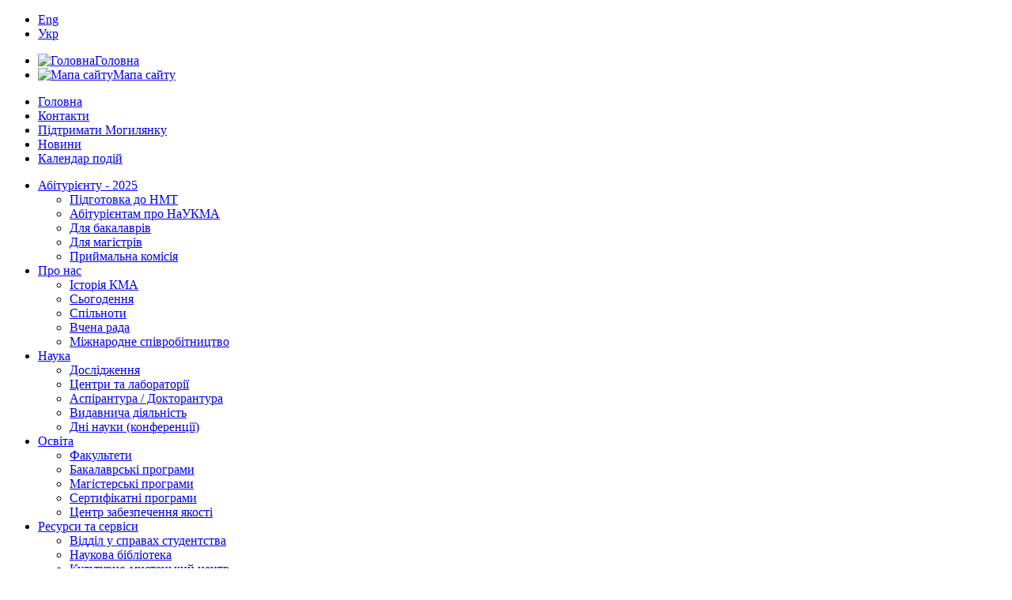

--- FILE ---
content_type: text/html; charset=utf-8
request_url: https://www.ukma.edu.ua/index.php/osvita/78-education/3379-tsentr-zabezpechennia-iakosti-osvity
body_size: 32296
content:
<!doctype html>
<!--[if lt IE 7]> <html     xmlns:og="https://ogp.me/ns#"
    xmlns:fb="https://www.facebook.com/2008/fbml"
 class="no-js ie6" lang="uk"> <![endif]-->
<!--[if IE 7]>    <html     xmlns:og="https://ogp.me/ns#"
    xmlns:fb="https://www.facebook.com/2008/fbml"
 class="no-js ie7" lang="uk"> <![endif]-->
<!--[if IE 8]>    <html     xmlns:og="https://ogp.me/ns#"
    xmlns:fb="https://www.facebook.com/2008/fbml"
 class="no-js ie8" lang="uk"> <![endif]-->
<!--[if gt IE 8]><!--> <html     xmlns:og="https://ogp.me/ns#"
    xmlns:fb="https://www.facebook.com/2008/fbml"
 class="no-js" lang="uk"> <!--<![endif]-->

<head>
  
 <!-- Global site tag (gtag.js) - Google Analytics -->
<script async src="https://www.googletagmanager.com/gtag/js?id=UA-32010730-1"></script>
<script>
  window.dataLayer = window.dataLayer || [];
  function gtag(){dataLayer.push(arguments);}
  gtag('js', new Date());

  gtag('config', 'UA-32010730-1');
</script>
 
<LINK REL=StyleSheet HREF="/templates/jblank/css/_styles.css" TYPE="text/css">
<LINK REL=StyleSheet HREF="/templates/jblank/css/table_grid.css" TYPE="text/css">
<link rel="stylesheet" href="/templates/jblank/css/foundation/foundation.css" />
<link rel="stylesheet" href="/templates/jblank/js/responsive-nav/responsive-nav.css">

<script src="/templates/jblank/js/responsive-nav/responsive-nav.js"></script>

<script type="text/javascript">

  var _gaq = _gaq || [];
  _gaq.push(['_setAccount', 'UA-32010730-1']);
  _gaq.push(['_trackPageview']);

  (function() {
    var ga = document.createElement('script'); ga.type = 'text/javascript'; ga.async = true;
    ga.src = ('https:' == document.location.protocol ? 'https://ssl' : 'http://www') + '.google-analytics.com/ga.js';
    var s = document.getElementsByTagName('script')[0]; s.parentNode.insertBefore(ga, s);
  })();

</script>


  <base href="https://www.ukma.edu.ua/index.php/osvita/78-education/3379-tsentr-zabezpechennia-iakosti-osvity" />
  <meta http-equiv="content-type" content="text/html; charset=utf-8" />
  <meta name="og:image" content="https://www.ukma.edu.ua/images/pics/QA/11-18-04-SHEMAfejsbuk-2.jpg" />
  <meta name="og:title" content="Центр забезпечення якості освіти НаУКМА" />
  <meta name="og:type" content="article" />
  <meta name="og:url" content="https://www.ukma.edu.ua/index.php/osvita/78-education/3379-tsentr-zabezpechennia-iakosti-osvity" />
  <meta name="og:site_name" content="Національний університет «Києво-Могилянська академія»" />
  <meta name="description" content="наукма освіта" />
  <meta name="generator" content="J!Blank Template by Joomla-book.ru" />
  <title>Національний університет «Києво-Могилянська академія» — Центр забезпечення якості освіти НаУКМА</title>
  <link href="/templates/jblank/apple-touch-icon-57x57.png" rel="apple-touch-icon" />
  <link href="/templates/jblank/favicon.ico" rel="shortcut icon" type="image/vnd.microsoft.icon" />
  <link rel="stylesheet" href="https://www.ukma.edu.ua/plugins/content/LVSpoiler/LVSpoiler/mootools/spoiler.css" type="text/css" />
  <link rel="stylesheet" href="https://www.ukma.edu.ua/plugins/content/fastsocialshare/style/style.css" type="text/css" />
  <link rel="stylesheet" href="/plugins/content/smartresizer/smartresizer/js/highslide/highslide.css" type="text/css" />
  <link rel="stylesheet" href="/plugins/system/tabber/css/style.css" type="text/css" />
  <link rel="stylesheet" href="/plugins/system/jcemediabox/css/jcemediabox.css?06bd17b651de924e743aa51b487fdaa3" type="text/css" />
  <link rel="stylesheet" href="/plugins/system/jcemediabox/themes/standard/css/style.css?7dbc8934e30b0c4c7dbb06a58b912f10" type="text/css" />
  <link rel="stylesheet" href="https://www.ukma.edu.ua/templates/jblank/css/jb_base.css?1484131773" type="text/css" media="all"  />
  <link rel="stylesheet" href="https://www.ukma.edu.ua/templates/jblank/css/_styles.css?1620821287" type="text/css" media="all"  />
  <style type="text/css">

    .sp-head-click a{font-size: 15px; font-style: normal; color: #33587E !important; }
	.sp-head{border: 0px #ccc none; font-weight: bold;
            -webkit-border-radius: 0px;
            -moz-border-radius: 0px;
            -khtml-border-radius: 0px;
            border-radius: 0px;
            width: 100%;
            background-color: #eeeeee;
            }
	.sp-body{font-size: 12px; font-weight: normal; background: #ffffff; border: 1px #809FBF solid; 
	-webkit-border-radius: 0px;
	-moz-border-radius: 0px;
	-khtml-border-radius: 0px;
	border-radius: 0px;
	width: 97%;
	font-style: normal;
	padding: 10px}	
	
  </style>
  <script src="/media/system/js/mootools-core.js" type="text/javascript"></script>
  <script src="/media/system/js/core.js" type="text/javascript"></script>
  <script src="/media/system/js/caption.js" type="text/javascript"></script>
  <script src="/media/system/js/mootools-more.js" type="text/javascript"></script>
  <script src="https://www.ukma.edu.ua/plugins/content/LVSpoiler/LVSpoiler/mootools/spoiler.js" type="text/javascript"></script>
  <script src="/plugins/content/smartresizer/smartresizer/js/highslide/highslide-with-gallery.packed.js" type="text/javascript"></script>
  <script src="/plugins/system/tabber/js/script.js" type="text/javascript"></script>
  <script src="/plugins/system/slider/js/script.js" type="text/javascript"></script>
  <script src="/plugins/system/jcemediabox/js/jcemediabox.js?f246943abadb42a78f823affe64fe7cc" type="text/javascript"></script>
  <script src="https://www.ukma.edu.ua/templates/jblank/js/_application.js?1484131774" type="text/javascript"></script>
  <script type="text/javascript">
window.addEvent('load', function() {
				new JCaption('img.caption');
			});
                        var pb_sp_conf = {
                            revealtype: "click",
                            mouseoverdelay: 200,
                            collapseprev: 0,
                            onemustopen: 0,
                            animatedefault: 0,
                            animatespeed: 400
                        };
hs.graphicsDir = '/plugins/content/smartresizer/smartresizer/js/highslide/graphics/';
hs.align = 'center';
hs.transitions = ['expand', 'crossfade'];
hs.outlineType = 'rounded-white';
hs.fadeInOut = true;
hs.lang.nextText = 'Next';
hs.lang.nextTitle = 'Next';
hs.lang.creditsText = '';
hs.lang.creditsTitle = '';
hs.lang.loadingText = 'Loading';
hs.lang.loadingTitle = 'Click_to_cancel';
hs.lang.focusTitle = 'Click_to_bring_to_front';
hs.lang.fullExpandTitle = 'Expand_to_actual_size';
hs.lang.previousText  = 'Previous';
hs.lang.moveText  = 'Move';
hs.lang.closeText = 'Close';
hs.lang.closeTitle = 'Close';
hs.lang.resizeTitle = 'Resize';
hs.lang.playText = 'Play';
hs.lang.playTitle = 'Play_slideshow';
hs.lang.pauseText = 'Pause';
hs.lang.pauseTitle  = 'Pause_slideshow';
hs.lang.previousTitle = 'Previous';
hs.lang.moveTitle = 'Move';
hs.lang.fullExpandText  = 'Original_size';
hs.lang.number = 'Image_counter';
hs.lang.restoreTitle = '';

//hs.dimmingOpacity = 0.75;
 var tabber_slide_speed = 500; var tabber_fade_in_speed = 500; var tabber_scroll = 0; var tabber_tablinkscroll = 1; var tabber_urlscroll = 0;  var slider_speed = 500; var slider_fade_in_speed = 1000; var slider_fade_out_speed = 400; var slider_scroll = 1; var slider_slidelinkscroll = 1; var slider_urlscroll = 0; JCEMediaBox.init({popup:{width:"",height:"",legacy:0,lightbox:0,shadowbox:0,resize:1,icons:1,overlay:1,overlayopacity:0.8,overlaycolor:"#000000",fadespeed:500,scalespeed:500,hideobjects:0,scrolling:"fixed",close:2,labels:{'close':'Close','next':'Next','previous':'Previous','cancel':'Cancel','numbers':'{$current} of {$total}'},cookie_expiry:"",google_viewer:0},tooltip:{className:"tooltip",opacity:0.8,speed:150,position:"br",offsets:{x: 16, y: 16}},base:"/",imgpath:"plugins/system/jcemediabox/img",theme:"standard",themecustom:"",themepath:"plugins/system/jcemediabox/themes",mediafallback:0,mediaselector:"audio,video"});
  </script>
  <!--[if IE 7]><link href="https://www.ukma.edu.ua/templates/jblank/css/jb_lte-msie-7.css?1484131773" type="text/css" rel="stylesheet" media="all" /><![endif]-->
  <!--[if IE]><meta http-equiv="X-UA-COMPATIBLE" content="IE=edge,chrome=1" /><![endif]-->
  <!--[if IE]><meta http-equiv="imagetoolbar" content="false" /><![endif]-->
  <!--[if IE]><meta name="MSSmartTagsPreventParsing" content="true" /><![endif]-->
  <meta name="viewport" content="width=device-width, initial-scale=1.0" />
  

<!-- vova's & dragn's script jquery menu-->
<script type="text/JavaScript" src="//ajax.googleapis.com/ajax/libs/jquery/1.8.2/jquery.min.js"></script>

<script type="text/JavaScript">
$(document).ready(function(){  
  
    $(".fltrigger").click(function(event) { //When trigger is clicked...  
  
        //Following events are applied to the subnav itself (moving subnav up and down)  
        event.preventDefault();
    $("ul.menu-alt li.parent ul").slideToggle('slow'); //Drop down the subnav on click  
  
        $(this).parent().hover(function() {  
        }, function(){  
            $(".dropdown").slideUp('slow'); //When the mouse hovers out of the subnav, move it back up  
        });  
  
        //Following events are applied to the trigger (Hover events for the trigger)  
        }).hover(function() {  
            $(this).addClass("subhover"); //On hover over, add class "subhover"  
        }, function(){  //On Hover Out  
            $(this).removeClass("subhover"); //On hover out, remove class "subhover"  
    });  
  
});
</script >
<!-- end vova's & dragn's script -->

<!-- adaptive text slider script -->
<script type="text/javascript" src="/templates/jblank/js/bxSlider/jquery.bxslider.min.js"></script>
<link rel="stylesheet" href="/templates/jblank/js/bxSlider/jquery.bxslider.css" type="text/css" media="all" />

<script type="text/javascript">
$(document).ready(function(){
  $('#slider4').bxSlider({
    auto:true,
  slideWidth: 180,
    minSlides: 1,
    maxSlides: 5,
    moveSlides: 1,
    slideMargin: 20
  });
});
</script>
<!-- adaptive text slider script end -->

<meta http-equiv="Content-Type" content="text/html; charset=utf-8">
<meta name="viewport" content="width=device-width,initial-scale=1">

<!-- Macmillan English Dictionary script -->
<!-- script type="text/javascript" src="/templates/jblank/js/searchbox_macmillan/jquery.js"></script -->
<script type="text/javascript" src="/templates/jblank/js/searchbox_macmillan/searchbox.js"></script>
<!-- end of Macmillan English Dictionary script -->

</head>

<body>
  <!-- Macmillan English Dictionary script -->
  <script type="text/javascript">jQuery(function() {setupSearchBox('formname', 'http://www.macmillandictionary.com/', 'british'); });</script>
  <!-- end of Macmillan English Dictionary script -->
  
 <div id="container">
  <!-- my template -->
  <!-- header adaptive-->
  <div class="row" id="header">
   <div class="large-12">
      <div class="header">
        <a id="logo" href="/"></a>
  <!-- Simplae position "top" -->
        
<ul class="menu_language" id="language_menu">
<li class="item-584"><a href="/eng" >Eng</a></li><li class="item-585"><a href="/" >Укр</a></li></ul>

<ul class="menu_icons" id="icon_menu">
<li class="item-586"><a class="home" href="/" ><img src="/images/menu/icon/home.png" alt="Головна" /><span class="image-title">Головна</span> </a></li><li class="item-587"><a class="map" href="/index.php/sitemap" ><img src="/images/menu/icon/map.png" alt="Мапа сайту" /><span class="image-title">Мапа сайту</span> </a></li></ul>

        <p class="top_menu">
<ul class="menu">
<li class="item-589"><a href="/" >Головна</a></li><li class="item-736 parent"><a href="/index.php/kontakti" >Контакти</a></li><li class="item-494 parent"><a href="/index.php/donate" >Підтримати Могилянку</a></li><li class="item-501"><a href="/index.php/news" >Новини</a></li><li class="item-660"><a href="https://web.ukma.edu.ua/index.php/uk/events" >Календар подій</a></li></ul>
</p>
     </div> 
    </div>
  </div>   
 <!-- end of header adaptive -->
 
 <!-- image banner and hot news adaptive -->    
<!-- end of image banner and hot news adaptive --> 
       
        <div id="page">
        <!-- jdoc:include type="modules" name="user1" / -->
        <!-- Simplae position "top" -->
        <!-- jdoc:include type="modules" name="top" / -->   
                        
        <!-- If the position "user1" is a module, then show up and draw a table -->                                        
        <!-- If there are modules in the "user2" OR "user3" then show them -->
        
        
                                                                                                    
           
<!-- dragn slider end page old container end -->
     </div> 
     
<!-- dropdown menu -->
<div class="row">
  <div class="large-12"> 
    <div class="wrap_menu">
  <nav class="nav-collapse">
     
<ul class="menu-alt" id="topnav">
<li class="item-765 deeper parent"><a href="http://vstup.ukma.edu.ua/" target="_blank" >Абітурієнту - 2025</a><ul><li class="item-766 parent"><a href="https://vstup.ukma.edu.ua/training-courses" target="_blank" >Підготовка до НМТ</a></li><li class="item-1504"><a href="https://vstup.ukma.edu.ua/about-kma" target="_blank" >Абітурієнтам про НаУКМА</a></li><li class="item-1505"><a href="https://vstup.ukma.edu.ua/bachelor" target="_blank" >Для бакалаврів</a></li><li class="item-1506"><a href="https://vstup.ukma.edu.ua/master-degree" target="_blank" >Для магістрів</a></li><li class="item-1507"><a href="https://vstup.ukma.edu.ua/official-documents/selection-committee" target="_blank" >Приймальна комісія</a></li></ul></li><li class="item-737 deeper parent"><a href="/index.php/about-us" >Про нас</a><ul><li class="item-738 parent"><a href="/index.php/about-us/istoriya-akademiji" >Історія КМА</a></li><li class="item-739 parent"><a href="/index.php/about-us/sogodennya" >Сьогодення</a></li><li class="item-800 parent"><a href="/index.php/about-us/spilnoti" >Спільноти </a></li><li class="item-803 parent"><a href="/index.php/about-us/vchena-rada" >Вчена рада</a></li><li class="item-801"><a href="https://dfc.ukma.edu.ua/" target="_blank" >Міжнародне співробітництво </a></li></ul></li><li class="item-753 deeper parent"><a href="/index.php/science" >Наука</a><ul><li class="item-754 parent"><a href="/index.php/science/doslidzhennya" >Дослідження</a></li><li class="item-755 parent"><a href="/index.php/science/tsentri-ta-laboratoriji" >Центри та лабораторії</a></li><li class="item-1511 parent"><a href="/index.php/science/gradschool" >Аспірантура / Докторантура</a></li><li class="item-757 parent"><a href="/index.php/science/naukovi-vidannya" >Видавнича діяльність</a></li><li class="item-758 parent"><a href="/index.php/science/konferentsiji-ta-seminari" >Дні науки (конференції)</a></li></ul></li><li class="item-759 current active deeper parent"><a href="/index.php/osvita" >Освіта</a><ul><li class="item-764 parent"><a href="/index.php/osvita/fakulteti" >Факультети</a></li><li class="item-760 parent"><a href="/index.php/osvita/2012-01-16-10-32-45" >Бакалаврські програми</a></li><li class="item-763 parent"><a href="/index.php/osvita/2012-01-16-10-34-06" >Магістерські програми</a></li><li class="item-762"><a href="http://www.ukma.edu.ua/ects/index.php/2012-12-10-08-07-16" target="_blank" >Сертифікатні програми</a></li><li class="item-1020 parent"><a href="/index.php/osvita/quality-edu" >Центр забезпечення якості</a></li></ul></li><li class="item-771 deeper parent"><a href="/index.php/resursi" >Ресурси та сервіси</a><ul><li class="item-1598"><a href="https://web.ukma.edu.ua/index.php/uk/students/departments" >Відділ у справах студентства</a></li><li class="item-772"><a href="https://library.ukma.edu.ua/" target="_blank" >Наукова бібліотека</a></li><li class="item-773 parent"><a href="/index.php/resursi/kulturno-mistetski-tsentr" >Культурно-мистецький центр</a></li><li class="item-1498"><a href="/index.php/resursi/icc" >Комп'ютерний центр</a></li><li class="item-775"><a href="https://sport.ukma.edu.ua/" target="_blank" >Спорт в Академії</a></li></ul></li></ul>

   </nav>
    </div>
  </div>
</div>
<!-- end dropdown menu -->

<!-- responsive menu -->
    <script>
      var navigation = responsiveNav(".nav-collapse");
    </script>
    
<!-- end responsive menu -->

                 <div id="breadcrumbs">
        <div class="large-12">
<div class="breadcrumbs">
<a href="/" class="pathway">Початок</a>  →  <a href="/index.php/osvita" class="pathway">Освіта</a>  →  <a href="/index.php/osvita/362-tsentr-zabezpechennia-iakosti-osvity-naukma" class="pathway">Центр забезпечення якості освіти НаУКМА</a></div>
</div>
        </div>
            
 <div class="large-12" id="wrap">

<!--
            The output position "left" and its framing Chrome-style "header"
            In Chrome passed an additional parameter "headerlevel"
        -->
                 
<!-- adaptive content structure -->    


<div class"row">
   <div class="large-2">
    <div class="module_left">
     <div class="module module_left module_header "><div class="module_content">
<ul class="menu-left">
<li class="item-764 parent"><a href="/index.php/osvita/fakulteti" >Факультети</a></li><li class="item-760 parent"><a href="/index.php/osvita/2012-01-16-10-32-45" >Бакалаврські програми</a></li><li class="item-763 parent"><a href="/index.php/osvita/2012-01-16-10-34-06" >Магістерські програми</a></li><li class="item-762"><a href="http://www.ukma.edu.ua/ects/index.php/2012-12-10-08-07-16" target="_blank" >Сертифікатні програми</a></li><li class="item-1020 parent"><a href="/index.php/osvita/quality-edu" >Центр забезпечення якості</a></li></ul>
</div></div><div class="module module_left module_header "><div class="module_content">

<div class="custom"  >
	<!-- p style="text-align: center;"><a href="/index.php/about-us/sogodennya/dokumenty-naukma/cat_view/1-dokumenty-naukma/30-rizne/149-rozklad-vesnianoi-zalikovo-ekzamenatsiinoi-sesii-2020-2021-n-r"><span style="font-family: impact, chicago; font-size: 12pt;">Розклад сесії <span style="color: #c29045;">додаткового періоду весняного семестру</span><br />2021-2022 н.р.</span><!-- img src="/images/pics/icons/summer_session.png" alt="summer session" / -->
<p>&nbsp;</p>
<!-- p style="text-align: center;"><a href="https://my.ukma.edu.ua/schedule" target="_blank" style="margin: 0px; padding: 0px; border: 0px; outline: 0px; font-size: 16px; background: #ffffff; font-family: impact, chicago; text-align: center;">Розклад занять на <span style="color: #c69e65;">додатковий період весняного семестру&nbsp;</span><br /><span style="margin: 0px; padding: 0px; border: 0px; outline: 0px;">2021 - 2022</span></a></p -->
<p>&nbsp;</p>
<!-- p><a href="/index.php/about-us/sogodennya/dokumenty-naukma/cat_view"><img src="/images/pics/icons/winter_session.png" alt="winter session" width="180" height="120" /></a></p>
<p>&nbsp;</p>
<p><a href="https://my.ukma.edu.ua/schedule" target="_blank"><img src="/images/pics/icons/spring_timetable.png" alt="spring timetable" /></a></p -->
<p>&nbsp;<a href="http://ekmair.ukma.edu.ua/handle/123456789/23498" target="_blank"><img src="/images/pics/studii.jpg" alt="studii" width="180" height="223" class="border" /></a></p>
<p>&nbsp;</p>
<p><a href="/ects/" target="_blank"><img src="/images/pics/icons/ects_icon.png" alt="" align="left" /></a></p>
<p>&nbsp;</p></div></div></div><div class="module module_left module_header "><div class="module_content">

<div class="custom"  >
	<p><a href="https://next.privat24.ua/payments/form/%7B%22companyID%22:%2297304%22%7D" target="_blank"><img src="/images/pics/icons/privat.png" alt="privat" /></a></p>
<!-- table style="margin-bottom: 5px; margin-top: 5px; width: 180px; height: 54px; border-color: #7e5416; border-style: solid; border-width: 1px; background-color: #c29045;">
<tbody>
<tr>
<td style="text-align: center;">
<p><a target="_blank" href="http://jmce.ukma.kiev.ua/sites/default/files/confer_may2012_ua.pdf"><span style="font-size: 10pt;"><span style="color: #ffffff;">Міжнародна наукова конференція «Конвергенція економік України та Європейського Союзу: проблеми і </span></span></a></p>
<p><a target="_blank" href="http://jmce.ukma.kiev.ua/sites/default/files/confer_may2012_ua.pdf"><span style="font-size: 10pt;"><span style="color: #ffffff;"></span></span></a><a target="_blank" href="http://jmce.ukma.kiev.ua/sites/default/files/confer_may2012_ua.pdf"><span style="font-size: 10pt;"><span style="color: #ffffff;">перспективи»</span></span></a></p>
</td>
</tr>
</tbody>
</table --></div></div></div>
    </div>
   </div>
   
   <div class="large-10" id="content">
           
            <!-- Class "content" will activate the styles of jb_typography.css -->
                
                <div class="item-page">
	<h2>
			<a href="/index.php/osvita/quality-edu">
		Центр забезпечення якості освіти НаУКМА</a>
		</h2>






	<div class="tabber_container tabber_noscript rounded" id="tabber_container_1__754">
<div class="tabber_nav" style="display:none;">
<ul class="tabber_tabs">
<li class="tabber_tab active" id="tabber_tab_1__754-1"><a href="javascript:// Про нас" onfocus="this.blur()"><span>Про нас</span></a></li>
<li class="tabber_tab" id="tabber_tab_1__754-2"><a href="javascript:// Заходи Центру" onfocus="this.blur()"><span>Заходи Центру</span></a></li>
<li class="tabber_tab" id="tabber_tab_1__754-3"><a href="javascript:// Академічна доброчесність" onfocus="this.blur()"><span>Академічна доброчесність</span></a></li>
<li class="tabber_tab" id="tabber_tab_1__754-4"><a href="javascript:// Опитування студентів" onfocus="this.blur()"><span>Опитування студентів</span></a></li>
<li class="tabber_tab" id="tabber_tab_1__754-5"><a href="javascript:// Опитування НПП" onfocus="this.blur()"><span>Опитування НПП</span></a></li>
<li class="tabber_tab" id="tabber_tab_1__754-6"><a href="javascript:// Підвищення кваліфікації" onfocus="this.blur()"><span>Підвищення кваліфікації</span></a></li>
<li class="tabber_tab tabber_notab" id="tabber_tab_1__754-7"><a href="/index.php/osvita/quality-edu/korysni-materialy"><span>Дистанційне викладання</span></a></li>
<li class="tabber_tab tabber_notab" id="tabber_tab_1__754-8"><a href="/index.php/about-us/sogodennya/dokumenty-naukma/cat_view/1-dokumenty-naukma/12-normatyvna-baza-naukma/6-systema-zabezpechennia-iakosti-osvitnoi-diialnosti-ta-iakosti-vyshchoi-osvity/71-normatyvni-dokumenty"><span>Нормативні документи</span></a></li>
<li class="tabber_tab" id="tabber_tab_1__754-9"><a href="javascript:// Оцінювання НП та НПП" onfocus="this.blur()"><span>Оцінювання НП та НПП</span></a></li>
</ul>
<div style="clear:both;"></div>
</div>
<div class="tabber_content" id="tabber_content_1__754-1">
<div class="tabber_item" id="tabber_item_1__754-1">
<a name="1__754-1"></a><h2 class="tabber_title">Про нас</h2>
<p style="text-align: justify;"><span lang="UK">Центр забезпечення якості освіти Національного університету «Києво-Могилянська академія» </span><span lang="UK">з 2016 року</span><span lang="UK"> забезпечує внутрішній контроль якості в університеті, співпрацюючи з Комітетом з якості </span><a href="/index.php/about-us/vchena-rada/komitety" target="_blank" rel="noopener noreferrer" data-auth="NotApplicable"><span lang="UK">Вченої ради НаУКМА</span></a><span lang="UK">, навчально-методичним відділом та різноманітними студентськими ініціативами. Діяльність Центру спрямована на:</span></p>
<p>&nbsp;</p>
<ul>
<li><span lang="UK">покращення освітніх програм та бізнес-процесів у НаУКМА;</span></li>
<li><span lang="UK">забезпечення принципів академічної доброчесності;</span></li>
<li><span lang="UK">проведення <a href="https://qa.ukma.edu.ua/" target="_blank" rel="noopener noreferrer" data-auth="NotApplicable"><span lang="UK">Оn-line опитування</span></a><span lang="UK"> студентів, випускників, працедавців та викладачів;</span></span></li>
<li><span lang="UK">активне реагування на зібрану інформацію через відповідні зміни у політиці університету;</span></li>
<li><span lang="UK">підвищення кваліфікації (професійний розвиток) викладачів;</span></li>
<li><span lang="UK">визнання в НаУКМА іноземних дипломів та атестатів.</span></li>
</ul>
<p>&nbsp;</p>
<p style="text-align: justify;"><span lang="UK">Діяльність Центру була підтримана компанією «Infopuls», British Council, MacEwan University (Канада), Посольством Чеської республіки в Україні, National Endowment for Democracy. Особливу підтримку має напрямок розвитку кваліфікації викладачів, зокрема організацією SmartFoundation та випускниками НаУКМА.</span></p>
<p>&nbsp;</p>
<p><strong>Як з нами зв’язатися: </strong></p>
<p style="text-align: justify;">корпус 5, кімната 304</p>
<p style="text-align: justify;">
 <script type='text/javascript'>
 <!--
 var prefix = '&#109;a' + 'i&#108;' + '&#116;o';
 var path = 'hr' + 'ef' + '=';
 var addy15194 = 'q&#97;' + '&#64;';
 addy15194 = addy15194 + '&#117;km&#97;' + '&#46;' + '&#101;d&#117;' + '&#46;' + '&#117;&#97;';
 var addy_text15194 = 'q&#97;' + '&#64;' + '&#117;km&#97;' + '&#46;' + '&#101;d&#117;' + '&#46;' + '&#117;&#97;';
 document.write('<a ' + path + '\'' + prefix + ':' + addy15194 + '\'>');
 document.write(addy_text15194);
 document.write('<\/a>');
 //-->\n </script><script type='text/javascript'>
 <!--
 document.write('<span style=\'display: none;\'>');
 //-->
 </script>Ця електронна адреса захищена від спам-ботів. вам потрібно увімкнути JavaScript, щоб побачити її.
 <script type='text/javascript'>
 <!--
 document.write('</');
 document.write('span>');
 //-->
 </script></p>
<p>&nbsp;</p>
<p>&nbsp;</p>
<p><strong>Нормативні документи:</strong></p>
<p>&nbsp;</p>
<ul>
<li><a href="/index.php/about-us/sogodennya/dokumenty-naukma/doc_download/572-kontseptsiia-vnutrishnoho-zabezpechennia-iakosti-navchannia-i-vykladannia" class="doclink">Концепція внутрішнього забезпечення якості навчання і викладання</a></li>
<li><a href="/index.php/about-us/sogodennya/dokumenty-naukma/doc_download/750-polozhennia-pro-vnutrishnie-zabezpechennia-iakosti-osvity-naukma" class="doclink">Положення про внутрішнє забезпечення якості освіти НаУКМА</a></li>
</ul>
<p>&nbsp;</p>
<div style="clear:both;"></div>
</div>
<div class="tabber_item" id="tabber_item_1__754-2">
<script type="text/css">document.getElementById('tabber_item_1__754-2').style.display = 'none';</script>
<a name="1__754-2"></a><h2 class="tabber_title">Заходи Центру</h2>
<p>&nbsp;</p>
<p style="text-align: justify;">14 жовтня 2025 року відбулася онлайн-презентація, присвячена інтеграції та новим можливостям антиплагіатної системи <strong>StrikePlagiarism.com</strong>. Захід був орієнтований на користувачів системи та всіх зацікавлених у вдосконаленні перевірки академічних робіт.</p>
<p>&nbsp;</p>
<p style="text-align: justify;"><strong>Програма презентації:</strong></p>
<ul>
<li style="text-align: justify;">Інтеграція StrikePlagiarism.com з платформами Google Classroom та MS Teams</li>
<li style="text-align: justify;">Створення курсів та завдань для перевірки на плагіат</li>
<li style="text-align: justify;">Відправлення документів на перевірку через інтегровані платформи</li>
<li style="text-align: justify;">Отримання звіту про подібність, включно зі звітом про наявність ШІ-контенту та граматичних помилок, безпосередньо в межах курсу чи завдання</li>
<li style="text-align: justify;">Оцінка робіт та ухвалення рішень на основі звітів</li>
<li style="text-align: justify;">Огляд оновлених можливостей звіту подібності:</li>
</ul>
<p style="padding-left: 90px;">- Новий формат звіту у PDF</p>
<p style="padding-left: 90px;">- Розширені функції коментування та надання зворотного зв’язку</p>
<p style="padding-left: 90px;">- Презентація нових інструментів для аналізу звітів.</p>
<p>&nbsp;</p>
<p style="text-align: justify;">6 жовтня 2025 року — 23 березня 2026 року: курс підвищення кваліфікації для науково-педагогічних працівників <a href="/index.php/osvita/fakulteti/362-tsentr-zabezpechennia-iakosti-osvity-naukma/5868-zmitsnennia-ukrainskykh-pozytsii-u-svitovii-nautsi-publikatsii-anhliiskoiu-movoiu" target="_blank">«ЗМІЦНЕННЯ УКРАЇНСЬКИХ ПОЗИЦІЙ У СВІТОВІЙ НАУЦІ: ПУБЛІКАЦІЇ АНГЛІЙСЬКОЮ МОВОЮ»</a>.</p>
<p>&nbsp;</p>
<p style="padding-left: 30px;">Після завершення навчання за успішної підсумкової атестації слухачі отримають сертифікати про підвищення кваліфікації обсягом 6 кредитів ЄКТС.</p>
<p>&nbsp;</p>
<p style="text-align: justify;">29 вересня — 17 листопада 2025 року: очний курс підвищення кваліфікації для науково-педагогічних працівників <a href="/index.php/osvita/fakulteti/362-tsentr-zabezpechennia-iakosti-osvity-naukma/5867-henderna-rivnist-ta-nedyskryminatsiia-u-vyshchii-osviti" target="_blank">«ГЕНДЕРНА РІВНІСТЬ ТА НЕДИСКРИМІНАЦІЯ У ВИЩІЙ ОСВІТІ».</a></p>
<p>&nbsp;</p>
<p style="padding-left: 30px;">Після завершення навчання за успішної підсумкової атестації слухачі отримають сертифікати про підвищення кваліфікації (3&nbsp;кредити&nbsp;ЄКТС).</p>
<p>&nbsp;</p>
<p style="text-align: justify;">23 червня&nbsp; — 26 грудня 2025 року: навчання за програмою підвищення кваліфікації <a href="/index.php/osvita/fakulteti/362-tsentr-zabezpechennia-iakosti-osvity-naukma/5866-bezpechnyi-prostir-travmafokusovane-vykladannia" target="_blank"><strong>«Безпечний простір: травмафокусоване викладання»</strong>.</a></p>
<p>&nbsp;</p>
<p style="text-align: justify; padding-left: 30px;">Після завершення курсу учасники отримають сертифікат на 2 кредити ЄКТС.</p>
<p>&nbsp;</p>
<p>16 травня 2025 року представники нашого <strong>Центру забезпечення якості освіти</strong> взяли участь в онлайн-тренінгу <strong>«Від валідації до визнання: практика, рішення та нестандартні випадки»</strong>, організованому командою ENIC Ukraine. Захід об’єднав понад 50&nbsp;фахівців ЗВО України, які спеціалізуються на валідації та визнанні іноземних документів про освіту.</p>
<p style="text-align: justify;">&nbsp;</p>
<p style="text-align: justify;"><a href="/index.php/news/5749-innovatsiini-metody-vykladannia-v-naukma-proishov-kurs-pidvyshchennia-kvalifikatsii-dlia-vykladachiv" target="_blank">04 — 18 квітня 2025 року відбулося навчання за програмою підвищення кваліфікації «Інноваційні методи викладання» для науково-педагогічних працівників НаУКМА</a></p>
<p style="text-align: justify;">&nbsp;</p>
<p style="text-align: justify;">25 березня 2025 року відбувся тренінг <strong>«Перевірка текстів в антиплагіатній системі StrikePlagiarism»</strong> для користувачів системи <strong>StrikePlagiarism.com</strong> та для всіх зацікавлених.</p>
<p style="text-align: justify;">Були розглянуті теми:</p>
<p style="text-align: justify;">&nbsp;</p>
<p style="padding-left: 30px; text-align: justify;"><strong>• </strong>завантаження роботи;</p>
<p style="padding-left: 30px; text-align: justify;"><strong>• </strong>формування звіту подібності;</p>
<p style="padding-left: 30px; text-align: justify;"><strong>• </strong>оцінювання та інтерпретація звіту;</p>
<p style="padding-left: 30px; text-align: justify;"><strong>• </strong>перевірка через Moodle;</p>
<p style="padding-left: 30px; text-align: justify;"><strong>• </strong>оцінювання результатів перевірки на ШІ.</p>
<p style="text-align: justify;">&nbsp;</p>
<p style="text-align: justify;">26 лютого 2025 року представники <strong>Центру забезпечення якості освіти</strong> взяли участь в Круглому столі <strong>«Гендерний аудит НаУКМА: успіхи і виклики забезпечення рівних прав і можливостей у вищій освіті України»</strong>, що був проведений у&nbsp;межах&nbsp;<strong>Днів науки 2025</strong>. Організатори: кафедра соціології, Комітет протидії дискримінації, сексуальним домаганням і булінгу, Центр забезпечення якості освіти, Навчальний відділ Студентської колегії.</p>
<p style="text-align: justify;">&nbsp;</p>
<p style="text-align: justify;"><a href="/index.php/news/5665-rozvytok-systemy-zabezpechennia-iakosti-osvity-u-mohyliantsi-vidbulos-navchannia-harantiv-osvitnikh-prohram" target="_blank">9 — 26 грудня 2024 року відбулося навчання за програмою підвищення кваліфікації <strong>«Акредитація освітніх програм: механізми внутрішнього забезпечення якості вищої освіти» </strong>для гарантів освітніх/освітньо-наукових програм НаУКМА</a></p>
<p style="text-align: justify;">&nbsp;</p>
<p style="text-align: justify;">16 та 17 грудня 2024 року відбулися два вебінари&nbsp;від ТОВ «Плагіат»:</p>
<p style="text-align: justify;"><strong>• StrikePlagiarism.com для перевірки курсових робіт</strong> та &nbsp;</p>
<p style="text-align: justify;"><strong><strong>• </strong>Перевірка на Штучний Інтелект в системі Strike&nbsp;Plagiarism.com</strong></p>
<p style="text-align: justify;">&nbsp;</p>
<p style="text-align: justify;">9 грудня 2024 року відбувся семінар <strong>«Виклики і перспективи забезпечення якості вищої освіти в Україні»</strong> для гарантів освітніх програм, завідувачів кафедр, деканів, колег з інших університетських підрозділів. У семінарі взяли участь 104&nbsp;представники НаУКМА. <a href="/images/docs/QA/Programa-NAZYAVO.pdf" target="_blank">Програма семінару</a></p>
<p>&nbsp;</p>
<p style="text-align: justify;">Доповідачами були:</p>
<p style="text-align: justify; padding-left: 30px;"><strong><strong>• </strong></strong>Президент НаУКМА <strong>Сергій Квіт</strong></p>
<p style="text-align: justify; padding-left: 30px;"><strong><strong>• </strong></strong>Голова Національного агентства із забезпечення якості вищої освіти <strong>Андрій Бутенко</strong></p>
<p style="text-align: justify; padding-left: 30px;"><strong><strong>• </strong></strong>Заступниця Голови Національного агентства із забезпечення якості вищої освіти <strong>Олена Єременко</strong></p>
<p style="text-align: justify; padding-left: 30px;"><strong><strong>• </strong></strong>Керівник секретаріату Національного агентства із забезпечення якості вищої освіти <strong>Олександр Хименко</strong></p>
<p style="text-align: justify;">Були обговорені теми:</p>
<p style="text-align: justify; padding-left: 30px;"><strong><strong>• </strong></strong>Система забезпечення якості вищої освіти: що змінилося для університетів?</p>
<p style="text-align: justify; padding-left: 30px;"><strong><strong>• </strong></strong>Роз’яснення щодо застосування Критеріїв оцінювання якості освітньої програми: нові підходи в дії</p>
<p style="text-align: justify; padding-left: 30px;"><strong><strong>• </strong></strong>Правове забезпечення процесів оцінювання освітніх програм</p>
<p>&nbsp;</p>
<p>Після доповідей спікерів відбулась змістовна дискусія.</p>
<p style="text-align: justify;">&nbsp;</p>
<p style="text-align: justify;">14 листопада 2024 року відбувся <strong>тренінг ТОВ «Плагіат» для користувачів системи StrikePlagiarism.com</strong> у змішаному форматі.</p>
<p style="text-align: justify;">Тренерами були менеджерки з розвитку Plagiat.pl в Україні <strong>Анна Чудак</strong> та <strong>Дар'я Іванова</strong>.</p>
<p style="text-align: justify;">Програма тренінгу:</p>
<ul style="text-align: justify;">
<li>завантаження роботи в систему StrikePlagiarism.com;</li>
<li>формування звіту подібності;</li>
<li>оцінювання та інтерпретація звіту;</li>
<li>перевірка роботи через Moodle;</li>
<li>інструмент перевірки на Штучний Інтелект.</li>
</ul>
<p style="text-align: justify;">&nbsp;</p>
<p style="text-align: justify;">4 квітня 2024 року представники Центру забезпечення якості освіти разом із представниками Інформаційно-обчислювального центру взяли участь у <strong>офлайн-воркшопі ТОВ «Плагіат»</strong>. Були розглянуті теми:</p>
<ul style="text-align: justify;">
<li>розпізнавання контенту Штучного Інтелекту;</li>
<li>зловживання при використанні Штучного Інтелекту;</li>
<li>звіт про наявність Штучного Інтелекту в системі StrikePlagiarism.com;</li>
<li>процедури використання модуля пошуку контенту, згенерованого Штучним Інтелектом;</li>
<li>інтеграція з ЛМС системами, децентралізація перевірки студентських робіт.</li>
</ul>
<p style="text-align: justify;">&nbsp;</p>
<p style="text-align: justify;">8 березня 2024 року відбувся вебінар <strong>«Система StrikePlagiarism.com: завантаження роботи, перевірка та інтерпретація інтерактивного Звіту подібності. Оцінювання Звіту подібності. Штучний інтелект»</strong></p>
<div style="text-align: justify;">
<div>&nbsp;</div>
<div>14—15 лютого 2024 року Центр разом із ТОВ «ПЛАГІАТ» провів вебінари на тему «<strong>Система StrikePlagiarism.com. Перевірка робіт у системі, інтерпретація та оцінка Звіту Подібності»</strong>.</div>
<div>&nbsp;</div>
<div>22 листопада 2023 року відбулась <strong>VI Конференція викладацької майстерності «Самозарадність викладачів та студентів». </strong>За участі викладачів НаУКМА, психологів та студентів відбувся обмін досвідом щодо підтримки одне одного під час війни, щодо викладання та способів роботи зі зворотним зв’язком.</div>
<a href="https://sway.office.com/HDbuWgbKIIub17mk?ref=Link" target="_blank">Програма конференції</a>
<div>&nbsp;</div>
<div>28 вересня — 6 жовтня пройшов Настановчий курс для викладачів НаУКМА. В ньому взяли участь 22 викладачі, які недавно почали викладати в НаУКМА, а також молоді викладачі, які тільки почали свою викладацьку діяльність.</div>
<p style="padding-left: 30px;">У разі вчасного виконання завдання курсу учасники мали змогу отримати сертифікат на 1 кредит ЄКТС (30 годин)</p>
<p>&nbsp;</p>
<p>22 вересня 2023 Центр провів тренінг <strong>«Зворотний зв’язок з Mentimeter»</strong> для 29 викладачів з усіх факультетів НаУКМА. 10&nbsp;викладачів отримали безкоштовні повні ліцензії Mentimeter на півроку в рамках співпраці з компанією Mentimeter.</p>
<p style="padding-left: 30px;">У разі вчасного виконання завдання курсу учасники мали змогу отримати сертифікат на 0,5 кредиту ЄКТС (15 годин)</p>
</div>
<div style="text-align: justify;">&nbsp;</div>
<div style="text-align: justify;">4 квітня 2023 року в Національному Університеті «Києво-Могилянська академія» відбувся <strong>семінар «Актуальні проблеми забезпечення якості вищої освіти»</strong> за участі представників Національного агентства із забезпечення якості вищої освіти.</div>
<div style="text-align: justify;">&nbsp;</div>
<div style="text-align: justify;">6<span style="font-size: 12pt; font-family: 'Times New Roman', serif;">–</span>7 березня 2023 року Центр провів <strong>тренінг «Дистанційне викладання з використанням платформи DistEdu»</strong></div>
<div style="text-align: justify;">для 45 викладачів з усіх факультетів НаУКМА.</div>
<div style="text-align: justify;">&nbsp;</div>
<div style="text-align: justify;">2 березня 2023 року Центр провів захід з академічної доброчесності для кафедри соціології, ФСНСТ.</div>
<div style="text-align: justify;">&nbsp;</div>
<div style="text-align: justify;">20 грудня 2022 року була проведена&nbsp;<strong>V Конференція з викладацької майстерності НаУКМА</strong> «Якісне викладання під час війни: місія здійсненна?»</div>
<div>&nbsp;</div>
<div style="clear:both;"></div>
</div>
<div class="tabber_item" id="tabber_item_1__754-3">
<script type="text/css">document.getElementById('tabber_item_1__754-3').style.display = 'none';</script>
<a name="1__754-3"></a><h2 class="tabber_title">Академічна доброчесність</h2>
<p><iframe src="https://www.youtube.com/embed/Awnd9Ppv58s" width="560" height="315" frameborder="0" allowfullscreen="allowfullscreen"></iframe></p>
<p>&nbsp;</p>
<p>Згідно із положенням про академічну доброчесність всі курсові та кваліфікаційні роботи проходять перевірку на наявність плагіату. Наразі університет користується для цієї мети системою Unicheck.</p>
<p>&nbsp;</p>
<p>Звіт подібності, отриманий в результаті перевірки, є лише підставою для детального розгляду роботи на предмет плагіату, і не може сам по собі бути підставою для визнання факту порушення академічної доброчесності. Рішення про прийнятний індекс подібності є прерогативою наукового керівника, екзаменатора та/або відповідної комісії, і саме вони приймають рішення про те, чи представлений документ є плагіатом та/або в якій мірі він був плагіатом.</p>
<p>&nbsp;</p>
<p>Хочемо повідомити, що в 2023 році у нас знову з'явилась можливість перевіряти письмові роботи на наявність запозичень (плагіату) на платформі DistEdu. Цього року ця можливість здійснюється за допомогою плагіна StrikePlagiarizm у модулі «Завдання». Як це робити можна переглянути у короткому <a href="https://youtu.be/LK_ax1oL_5E" target="_blank" rel="noopener noreferrer" id="LPlnk884722" title="https://youtu.be/LK_ax1oL_5E" data-auth="NotApplicable" data-loopstyle="link" data-safelink="true" data-linkindex="0">ознайомчому відео</a> від Центру електронної освіти.</p>
<p>&nbsp;</p>
<p>Центр пропонує проведення освітніх заходів стосовно академічної доброчесності для викладачів та студентів.</p>
<p>&nbsp;</p>
<p>Останній такий захід для студентів кафедри соціології, ФСНСТ, був проведений 2 березня 2023 року. Вже третій рік поспіль в лютому-березні Центр проводить такі заходи на замовлення кафедр, для допомоги студентам, які пишуть курсові та дипломні роботи. <span style="background-color: #ffff00;"><br /></span></p>
<p>&nbsp;</p>
<p>&nbsp;</p>
<p><div class="spoiler" id="1_spoiler">
                        <input type="hidden" class="opened" value="0">
			<div class="sp-head folded" id="1-sp-head">
			<div class="sp-head-click" id="1-sp-head-click"><a href="javascript:void(0)">Як викладач може забезпечити дотримання академічної доброчесності?</a></div></div>
			<div class="sp-body" id="1-sp-body"></p>
<p style="text-align: justify;">Є різні способи забезпечення академічної доброчесності.</p>
<p style="text-align: justify;">&nbsp;</p>
<p style="text-align: justify;"><span style="color: #3366ff;">Технічні засоби</span> можуть включати такі варіанти: моніторити дані DistEdu, застосовувати електронну перевірку на ознаки плагіату, обмежувати час на виконання завдань, рандомізувати питання та порядок варіантів відповіді, використовувати демонстрацію по одному питанню на екран, послідовний перегляд питань та функцію блокування вікна.</p>
<p style="text-align: justify;">&nbsp;</p>
<p style="text-align: justify;"><span style="background-color: #00ccff; color: #000000;">Втім, слід зазначити, що використання технічних засобів не дає повної гарантії. Краще прийняти той факт, що ми складаємо так звані<strong> «тести з відкритим підручником»</strong>, тобто що студенти користуватимуться доступними джерелами, і ми маємо врахувати це при складанні питань. Тому важливо спрямувати зусилля на зміст завдань і формулювати їх таким чином, щоб готову відповідь не так легко було знайти.</span></p>
<p style="text-align: justify;">&nbsp;</p>
<p style="text-align: justify;">Віддавайте перевагу завданням, які оцінюють результати навчання вищих рівнів (таксономія Блума), тобто не відтворення, а <span style="color: #3366ff;"><strong>застосування, аналіз, порівняння, оцінку</strong></span>. Для цього можна використовувати кейси, казуси, приклади, ілюстрації.</p>
<p style="text-align: justify;">&nbsp;</p>
<p style="text-align: justify;">Використовуйте для контрольних завдань <span style="color: #3366ff;">менш відомі роботи/твори/авторів</span>, оскільки чим відоміший автор, тим більше готових робіт/відповідей є в мережі.</p>
<p style="text-align: justify;">&nbsp;</p>
<p style="text-align: justify;">Звертайтесь до <span style="color: #3366ff;">досвіду, який ваші студенти отримали впродовж курсу</span>. Тоді людині, яка не слухала ваш курс, буде складно списати. Наприклад, можна застосувати техніку “touchstone”: візьміть цитату, графік чи ілюстрацію, що використовувалась в курсі, та попросіть пояснити, як вони ілюструють те чи інше явище або теорію. Крім того, включайте в тести рефлексивні питання щодо досвіду навчання, які з одного боку вимагають унікальної відповіді, а з іншого ще й стимулюють розвиток метакогнітивного мислення. Наприклад, “яке завдання викликало найбільше труднощів і як ви це пояснюєте?”.</p>
<p style="text-align: justify;">&nbsp;</p>
<p style="text-align: justify;"><span style="color: #3366ff;">Урізноманітнюйте</span> формати завдань (відео, аудіо, презентації, заповнення таблиць та моделей), а також змінюйте зміст завдань на кожен наступний рік чи для різних груп.</p>
<p style="text-align: justify;">&nbsp;</p>
<p style="text-align: justify;">Порушення академічної доброчесності може бути спричинене невірою здобувача в те, що його/її думки та ідеї є достатньо цінними, глибокими, креативними. Тому надзвичайно важливо демонструвати<span style="color: #3366ff;"> повагу до думки здобувачів</span> та розвивати їхню впевненість у цінності власної думки.</p>
<p style="text-align: justify;">&nbsp;</p>
<p style="text-align: justify;">Ретельно прораховуйте <span style="color: #3366ff;">час на перевірку</span> однієї роботи. Перевантаження викладача кількістю робіт на перевірку може підвищити ризик недостатньо ретельної/глибокої перевірки. А це в свою чергу, може вплинути на готовність студентів інвестувати свій час в належне виконання завдання.</p>
<p style="text-align: justify;">&nbsp;</p>
<p style="text-align: justify;">Також варто ретельно прораховувати необхідний <span style="color: #3366ff;">час на виконання завдання</span> і вказуйте приблизний час виконання в інструкції. Здобувачі не завжди можуть самостійно адекватно спрогнозувати, скільки часу варто виділити на завдання і через брак часу починають шукати готові відповіді.</p>
<p style="text-align: justify;">&nbsp;</p>
<p style="text-align: justify;">Не менш важливо <span style="color: #3366ff;">узгоджувати заплановані завдання в рамках освітньої програми</span>, які викладачі дають в рамках дисциплін, що викладаються в одному семестрі, оскільки перевантаженість студентів об’ємними (зокрема, письмовими) завданнями як в рамках окремої дисципліни, так і на різних дисциплінах в один часовий період може підвищити ризик порушень.</p>
<p>&nbsp;</p>
<p style="text-align: justify;">При написанні рекомендацій були використані матеріали з таких джерел:</p>
<ul>
<li style="text-align: justify;"><strong><a href="https://citl.indiana.edu/teaching-resources/academic-integrity/designing-assignments-encourage-integrity/index.html" target="_blank" rel="noopener noreferrer" data-auth="NotApplicable">https://citl.indiana.edu/teaching-resources/academic-integrity/designing-assignments-encourage-integrity/index.html</a></strong></li>
<li style="text-align: justify;"><strong><a href="https://www.timeshighereducation.com/career/teaching-intelligence-how-take-your-classes-online" target="_blank">https://www.timeshighereducation.com/career/teaching-intelligence-how-take-your-classes-online</a></strong></li>
<li style="text-align: justify;"><strong><a href="https://www.futurelearn.com/courses/teach-online/" target="_blank" rel="noopener noreferrer" data-auth="NotApplicable">https://www.futurelearn.com/courses/teach-online/</a></strong></li>
</ul>
<p>&nbsp;</p>
<p></div>
			</div></p>
<p><div class="spoiler" id="2_spoiler">
                        <input type="hidden" class="opened" value="0">
			<div class="sp-head folded" id="2-sp-head">
			<div class="sp-head-click" id="2-sp-head-click"><a href="javascript:void(0)">Як зрозуміти чи я плагіюю?</a></div></div>
			<div class="sp-body" id="2-sp-body"></p>
<p><a href="https://www.ukma.edu.ua/images/pics/QA/11-18-04-SHEMAfejsbuk-2.jpg" style="background:none;" onclick="return hs.expand(this)" ><img src="https://www.ukma.edu.ua/cache/11-18-04-SHEMAfejsbuk-2_images_pics_QA_thumb_medium120_120.jpg" alt="11 18 04 SHEMAfejsbuk 2" class="smartresize" /></a>
<div class="highslide-caption">11 18 04 SHEMAfejsbuk 2</div></p>
<p></div>
			</div></p>
<p><div class="spoiler" id="3_spoiler">
                        <input type="hidden" class="opened" value="0">
			<div class="sp-head folded" id="3-sp-head">
			<div class="sp-head-click" id="3-sp-head-click"><a href="javascript:void(0)">Де навчитися писати без плагіату?</a></div></div>
			<div class="sp-body" id="3-sp-body"></p>
<p><img src="/images/pics/QA/new_page/dobrochesnist_image.jpg" alt="dobrochesnist image" /></p>
<p><strong><a href="https://vumonline.ua/course/academic-integrity-at-the-university/">https://vumonline.ua/course/academic-integrity-at-the-university/</a></strong></p>
<p>&nbsp;</p>
<p><span style="font-size: 12pt;"><strong>Майстер-класи</strong></span></p>
<p><br />•&nbsp;&nbsp; &nbsp;<strong>«Все, що ви хотіли знати про плагіат, але боялися спитати»</strong> Ольга Брюховецька, Надія Фортуна<br /><a href="https://www.youtube.com/watch?v=t4OIAGeAaAA&amp;t=2900s" target="_blank">Частина 1 </a><br /><a href="https://www.youtube.com/watch?v=3HINbJimMTA" target="_blank">Частина 2</a><br />&nbsp;<br />•&nbsp;&nbsp; <strong>&nbsp;«Як зробити ориґінальний парафраз?»</strong> Ольга Брюховецька &nbsp;<br /><a href="https://www.youtube.com/watch?v=-Oj2JBMNw9Q" target="_blank">Частина 1</a>&nbsp; <br /><a href="https://www.youtube.com/watch?v=QFKvAodGNWM">Частина 2</a><br />&nbsp;<br />•&nbsp;&nbsp; &nbsp;<strong>«Як обрати СВОЮ тему курсової роботи?»</strong> Лариса Довга &nbsp;<br /><a href="https://www.youtube.com/watch?v=epczyhW5kgA" target="_blank">Частина 1</a></p>
<p>&nbsp;</p>
<p><span style="font-size: 12pt;"><strong>Онлайн-курси</strong></span></p>
<p>&nbsp;</p>
<p>•&nbsp;&nbsp; &nbsp;<a href="https://courses.prometheus.org.ua/courses/course-v1:Prometheus+AI101+2021_T2/about" target="_blank">Академічна доброчесність: онлайн-курс для викладачів. Модуль 4: Основи академічного письма та доброчесності</a><br /><br /></p>
<p>•&nbsp;&nbsp; &nbsp;<a href="https://vumonline.ua/course/academic-integrity-at-the-university/" target="_blank">Академічна доброчесність в університеті</a></p>
<p>&nbsp;</p>
<p></div>
			</div></p>
<p><div class="spoiler" id="4_spoiler">
                        <input type="hidden" class="opened" value="0">
			<div class="sp-head folded" id="4-sp-head">
			<div class="sp-head-click" id="4-sp-head-click"><a href="javascript:void(0)">Як викладачеві стати користувачем системи Unicheck?</a></div></div>
			<div class="sp-body" id="4-sp-body"></p>
<p><img src="/images/pics/QA/new_page/Unicheck_user.jpg" alt="Unicheck user" /></p>
<p></div>
			</div></p>
<p><div class="spoiler" id="5_spoiler">
                        <input type="hidden" class="opened" value="0">
			<div class="sp-head folded" id="5-sp-head">
			<div class="sp-head-click" id="5-sp-head-click"><a href="javascript:void(0)">Що означає звіт електронної перевірки?</a></div></div>
			<div class="sp-body" id="5-sp-body"><strong><br /></strong></p>
<ul>
<li><strong><a href="https://support.unicheck.com/hc/uk/articles/360010670940-Огляд-оновленого-звіту-Unicheck" target="_blank">Огляд оновленого звіту Unicheck</a></strong></li>
<li><strong><a href="https://support.unicheck.com/hc/uk/articles/360010671040-Огляд-PDF-звіту-Unicheck" target="_blank">Огляд PDF-звіту Unicheck</a></strong></li>
</ul>
<p>&nbsp;</p>
<p></div>
			</div></p>
<p><div class="spoiler" id="6_spoiler">
                        <input type="hidden" class="opened" value="0">
			<div class="sp-head folded" id="6-sp-head">
			<div class="sp-head-click" id="6-sp-head-click"><a href="javascript:void(0)">Що робити викладачеві при підозрі на наявність плагіату в роботі студента?</a></div></div>
			<div class="sp-body" id="6-sp-body"></p>
<p><img src="/images/pics/QA/new_page/Unicheck_plagiat_1.jpg" alt="Unicheck plagiat 1" /></p>
<p><img src="/images/pics/QA/new_page/unicheck_plagiat_2.jpg" alt="unicheck plagiat 2" /></p>
<p><img src="/images/pics/QA/new_page/unicheck_plagiat_3.jpg" alt="unicheck plagiat 3" /></p>
<p>&nbsp;</p>
<p></div>
			</div></p>
<p><div class="spoiler" id="7_spoiler">
                        <input type="hidden" class="opened" value="0">
			<div class="sp-head folded" id="7-sp-head">
			<div class="sp-head-click" id="7-sp-head-click"><a href="javascript:void(0)">Як подати апеляцію, якщо у вас виявили плагіат?</a></div></div>
			<div class="sp-body" id="7-sp-body"></p>
<p><img src="/images/pics/QA/new_page/unicheck_plagiat_oskargennia.jpg" alt="unicheck plagiat oskargennia" /></p>
<p></div>
			</div></p>
<p><div class="spoiler" id="8_spoiler">
                        <input type="hidden" class="opened" value="0">
			<div class="sp-head folded" id="8-sp-head">
			<div class="sp-head-click" id="8-sp-head-click"><a href="javascript:void(0)">Які нормативні документи регулюють дотримання академічної доброчесності в НаУКМА?</a></div></div>
			<div class="sp-body" id="8-sp-body"></p>
<p><strong>&nbsp;</strong></p>
<ul>
<li><strong><a href="/index.php/about-us/sogodennya/dokumenty-naukma/doc_download/577-polozhennia-pro-akademichnu-dobrochesnist-zdobuvachiv-osvity-u-naukma" class="doclink">Положення про академічну доброчесність здобувачів освіти у НаУКМА</a></strong></li>
<li><strong><a href="/index.php/about-us/sogodennya/dokumenty-naukma/doc_download/979-pro-perevirku-statei-u-periodychnykh-naukovykh-vydanniakh-naukma" class="doclink">Про перевірку статей у періодичних наукових виданнях НаУКМА</a></strong></li>
</ul>
<p>&nbsp;</p>
<p></div>
			</div></p>
<div style="clear:both;"></div>
</div>
<div class="tabber_item" id="tabber_item_1__754-4">
<script type="text/css">document.getElementById('tabber_item_1__754-4').style.display = 'none';</script>
<a name="1__754-4"></a><h2 class="tabber_title">Опитування студентів</h2>
<p style="text-align: justify;"><span style="font-size: 9.5pt; line-height: 107%; font-family: 'Trebuchet MS', sans-serif; color: black;">Ц</span>ентр забезпечення якості освіти НаУКМА запрошує могилянське студентство доєднуватися до онлайн-опитування щодо якості навчальних дисциплін, що відбувається перед кожною сесією.</p>
<p>&nbsp;</p>
<p><strong>Опитування в 2025 / 2026 навчальному році:</strong></p>
<p><strong>&nbsp;</strong></p>
<p style="padding-left: 30px;"><strong><span lang="UK-UA" data-contrast="none">♦ 17 — 30 листопада 2025 року</span></strong></p>
<p style="padding-left: 30px;">&nbsp;</p>
<p style="padding-left: 30px;"><strong><span lang="UK-UA" data-contrast="none"><strong><span lang="UK-UA" data-contrast="none">♦ </span></strong>06 — 19 квітня 2026 року</span></strong></p>
<p style="padding-left: 30px;">&nbsp;</p>
<p style="padding-left: 30px;"><strong><strong><span lang="UK-UA" data-contrast="none">♦ </span></strong>15 — 21 червня 2026 року</strong></p>
<p>&nbsp;</p>
<p style="text-align: justify;">Нам важливо дізнатись, наскільки вам сподобалися прослухані за відповідний триместр курси, чи були актуальними знання, які ви отримали, чи була продуктивною взаємодія з викладачами тощо. Ми також будемо раді вашій конструктивній критиці та пропозиціям щодо покращень навчального процесу. Не забувайте також, що опитування — це можливість подякувати тим викладачам і викладачкам, в яких ви навчились чомусь важливому.</p>
<p>&nbsp;</p>
<p style="text-align: justify;">Нам важливо налагодити і підтримувати безпечну комунікацію усіх сторін навчального процесу. Студентству це дає можливість розвинути критичне ставлення до досвіду навчання, а викладацтву — стати більш уважним до потреб студентства та більш відкритим до змін.</p>
<p>&nbsp;</p>
<h3><strong>Опитування є діалогом, який допомагає нам усім стати кращими</strong></h3>
<p>&nbsp;</p>
<p><a href="https://qa.ukma.edu.ua" target="_blank"><img src="/images/pics/QA/QA-00.jpg" alt="" width="129" height="190" style="margin-top: 3px; margin-right: 25px; margin-bottom: 3px; float: left;" /></a><span style="font-size: 9.5pt; line-height: 107%; font-family: 'Trebuchet MS', sans-serif; color: black;"></span></p>
<p>&nbsp;</p>
<p>&nbsp;</p>
<p>&nbsp;</p>
<p><span style="font-size: 9.5pt; line-height: 107%; font-family: 'Trebuchet MS', sans-serif; color: black;">Будемо вдячні за чесні відгуки про ваш досвід навчання.</span></p>
<p>&nbsp;</p>
<p>Щоб залишити АНОНІМНІ відгуки на прослухані дисципліни достатньо:</p>
<p>&nbsp;</p>
<p style="padding-left: 180px;">1. Перейти на сайт <a href="https://qa.ukma.edu.ua" target="_blank">https://qa.ukma.edu.ua</a></p>
<p style="padding-left: 180px;">2. Клікнути «Вхід через Офіс 365»</p>
<p style="padding-left: 180px;">3. Вибрати дисципліну й дати відповіді</p>
<p>&nbsp;</p>
<p>&nbsp;</p>
<p>&nbsp;</p>
<p>&nbsp;</p>
<h3 style="text-align: justify;"><strong>&nbsp;З повагою, команда Центру забезпечення якості освіти!</strong></h3>
<p>&nbsp;</p>
<p style="text-align: justify;"><div class="spoiler" id="9_spoiler">
                        <input type="hidden" class="opened" value="0">
			<div class="sp-head folded" id="9-sp-head">
			<div class="sp-head-click" id="9-sp-head-click"><a href="javascript:void(0)">Детальніше про перебіг опитування</a></div></div>
			<div class="sp-body" id="9-sp-body"><br />1. Студентське онлайн-опитування відбувається тричі впродовж навчального року на останньому тижні до екзаменаційної сесії. Про дати початку і завершення опитування завчасно повідомляється на головній сторінці сайту НаУКМА, сторінці Центру забезпечення якості освіти, а також на інформаційних каналах Студентської Колегії та Бадді.</p>
<p style="text-align: justify;">&nbsp;</p>
<p style="text-align: justify;">2. Для того, щоб пройти опитування, необхідно перейти на сторінку системи опитування за посиланням <strong><a href="https://qa.ukma.edu.ua">https://qa.ukma.edu.ua</a></strong>&nbsp;</p>
<p style="text-align: justify;">&nbsp;</p>
<p style="text-align: justify;">3. Студенти всіх років навчання можуть зайти до системи опитування, користуючись логіном та паролем своєї корпоративної пошти Офіс&nbsp;365. Це єдиний раз, коли студент/ка вводить свої дані!!! Ці дані є своєрідною «перепусткою» до опитувальника, що унеможливлює вхід до системи осіб, які не навчаються в НаУКМА.<br /><span style="color: #ff0000;">У самій системі опитування НЕ фіксується жодних (!) даних про студентів, які залишають відгуки про навчальну дисципліну та викладачів. Це було зроблено, щоб студенти могли максимально відверто розповісти про те, що їх хвилює та про те, що їм подобається. </span></p>
<p style="text-align: justify;">&nbsp;</p>
<p style="text-align: justify;">4. Далі студент/ка вибирає свої навчальні дисципліни, які викладались у поточному семестрі, та відповідає на питання опитувальника.</p>
<p>&nbsp;</p>
<p style="text-align: justify;">5. Коли будуть доступні результати опитування? Результати опитування є доступними з першого тижня навчання наступного семестру після проведення опитування.</p>
<p>&nbsp;</p>
<p>6. Хто має доступ до результатів опитування?</p>
<p>&nbsp;</p>
<p><span style="text-decoration: underline;"><strong>До анонімних відповідей опитування мають доступ:</strong></span></p>
<p>&nbsp;</p>
<ul>
<li style="text-align: justify;">співробітники Центру забезпечення якості освіти;</li>
<li style="text-align: justify;">завідувачі кафедр (завідувач має доступ до відгуків на дисципліни лише (!) своєї кафедри);</li>
<li style="text-align: justify;">декани (декан має доступ до відгуків на дисципліни лише (!) свого факультету);</li>
<li style="text-align: justify;">віцепрезидент з науково-педагогічної роботи;</li>
<li style="text-align: justify;">віцепрезидент з наукової роботи та інформатизації;</li>
<li style="text-align: justify;">президент НаУКМА.</li>
</ul>
<p>&nbsp;</div>
			</div></p>
<h3>&nbsp;</h3>
<h3>Результати Опитування</h3>
<p>&nbsp;</p>
<p><span lang="UK-UA" data-contrast="none"><div class="spoiler" id="10_spoiler">
                        <input type="hidden" class="opened" value="0">
			<div class="sp-head folded" id="10-sp-head">
			<div class="sp-head-click" id="10-sp-head-click"><a href="javascript:void(0)">Щосеместрові опитування студентів</a></div></div>
			<div class="sp-body" id="10-sp-body"></span></p>
<p>● <a href="/images/docs/QA/QA_statistics_summer_2024-2025.pdf" target="_blank">Додатковий весняний семестр 2024-2025 нр (статистика)</a></p>
<p>&nbsp;</p>
<p>● <a href="/images/docs/QA/Zvit_spring_24-25.pdf" target="_blank">Звіт за результатами опитування студентів у весняному семестрі 2024-2025 нр</a></p>
<p>&nbsp;</p>
<p>● <a href="/images/docs/QA/QA_statistics_spring_2024-20252.pdf" target="_blank">Весняний семестр 2024-2025 нр</a></p>
<p>&nbsp;</p>
<p>● <a href="/images/docs/QA/Zvit_fall_24-25.pdf" target="_blank">Звіт за результатами опитування студентів в осінньому семестрі 2024-2025 н</a>р</p>
<p>&nbsp;</p>
<p>● <a href="/images/docs/QA/QA_statistics_autumn_2024-2025.pdf" target="_blank">Осінній семестр 2024-2025 нр (статистика)</a></p>
<p>&nbsp;</p>
<p>● <a href="/images/docs/QA/QA_statistics_summer_2023-2024.pdf" target="_blank">Додатковий весняний семестр 2023-2024 нр (статистика)</a></p>
<p>&nbsp;</p>
<p>● <a href="/images/docs/QA/QA_statistics_summer_2022-2023.pdf" target="_blank"></a><a href="/images/docs/QA/survey-autumn-2023-2024%20stat.pdf" target="_blank">Осінній семестр 2023-2024 нр (статистика)</a></p>
<p>&nbsp;</p>
<p>● <a href="/images/docs/QA/QA_statistics_summer_2022-2023.pdf" target="_blank">Додатковий весняний семестр 2022-2023 нр (статистика)</a></p>
<p>&nbsp;</p>
<p>● <a href="/images/docs/QA/QA_statistics_spring-2022-2023.pdf" target="_blank">Весняний семестр 2022-2023 нр (статистика)</a></p>
<p>&nbsp;</p>
<p>● <a href="/images/docs/QA/QA_statistics_2022-20231.pdf" target="_blank">Осінній семестр 2022-2023 нр (статистика)</a></p>
<p>&nbsp;</p>
<p>● <a href="/images/docs/QA/Number-of-students-in-surveys-2018-2021.pdf" target="_blank">Узагальнені результати 2018-2021 нр (статистика)</a></p>
<p>&nbsp;</p>
<p>● <a href="/images/docs/QA/QA_statistics_2018-2020.pdf" target="_blank">Узагальнені результати 2018-2020 нр (статистика)</a></p>
<p>&nbsp;</p>
<p>● <a href="/images/docs/QA/Zvit_navchalni_disc_autumn_2017-2018.pdf" target="_blank">Звіт про опитування щодо навч.дисциплін Осінній семестр 2017-2018 нр</a></p>
<p>&nbsp;</p>
<p>● <a href="/images/docs/QA/Zvit_navchalni_disc_autumn_2016-2017.pdf" target="_blank">Звіт про опитування щодо навч.дисциплін Осінній семестр 2016-2017 нр</a></p>
<p></div>
			</div></p>
<p>&nbsp;</p>
<p><span lang="UK-UA" data-contrast="none"><div class="spoiler" id="11_spoiler">
                        <input type="hidden" class="opened" value="0">
			<div class="sp-head folded" id="11-sp-head">
			<div class="sp-head-click" id="11-sp-head-click"><a href="javascript:void(0)">Тематичні дослідження</a></div></div>
			<div class="sp-body" id="11-sp-body"></span>&nbsp;</p>
<p>&nbsp;</p>
<p>● <a href="/images/docs/QA/2025-26/Resume-PhD_summer-2025.pdf" target="_blank">Опитування аспірантів/-ок НаУКМА (літо 2025)</a></p>
<p>&nbsp;</p>
<p>● <a href="/images/docs/QA/QA_final_results_march_2020.pdf" target="_blank">Фінальні результати опитування викладачів та студентів березень 2020</a></p>
<p>&nbsp;</p>
<p>● <a href="http://ekmair.ukma.edu.ua/handle/123456789/19420" target="_blank">Національний університет «Києво-Могилянська академія»: сучасні виклики та перспективи розвитку (результати опитування, 2020)</a></p>
<p>&nbsp;</p>
<p>● <a href="http://ekmair.ukma.edu.ua/handle/123456789/18073" target="_blank">Гендерний портрет НаУКМА (опитування 2020)</a></p>
<p></div>
			</div></p>
<p>&nbsp;</p>
<div style="clear:both;"></div>
</div>
<div class="tabber_item" id="tabber_item_1__754-5">
<script type="text/css">document.getElementById('tabber_item_1__754-5').style.display = 'none';</script>
<a name="1__754-5"></a><h2 class="tabber_title">Опитування НПП</h2>
<p>&nbsp;</p>
<p><a href="/images/docs/QA/QA-NPP-kviten-2025.pdf" target="_blank">Звіт за результатами опитування НПП — квітень 2025</a></p>
<p>&nbsp;</p>
<p><a href="/images/docs/QA/2025-26/Resume-NPP_summer-2025.pdf" target="_blank">Резюме опитування НПП — літо 2025</a></p>
<p>&nbsp;</p>
<div style="clear:both;"></div>
</div>
<div class="tabber_item" id="tabber_item_1__754-6">
<script type="text/css">document.getElementById('tabber_item_1__754-6').style.display = 'none';</script>
<a name="1__754-6"></a><h2 class="tabber_title">Підвищення кваліфікації</h2>
<p>&nbsp;</p>
<hr />
<h3 style="text-align: justify;">Робота Центру щодо підвищення кваліфікації викладачів включає тренінги, зустрічі, конференції та курси для професійного розвитку й підвищення кваліфікації</h3>
<p>&nbsp;</p>
<p style="text-align: justify;">З 2017 року Центр провів:</p>
<p>&nbsp;</p>
<ul style="margin: 0px; outline: 0px; font-size: 13px; background: #f9f9f9; font-family: 'Trebuchet MS', Verdana, Arial; text-align: left;">
<li style="margin: 0px 0px 0px 20px; outline: 0px; background: transparent; text-align: justify;">шість довгострокових курсів підвищення кваліфікації викладачів;</li>
<li style="margin: 0px 0px 0px 20px; outline: 0px; background: transparent; text-align: justify;">більш ніж 20 тренінгів для викладачів та співробітників НаУКМА;</li>
<li style="margin: 0px 0px 0px 20px; outline: 0px; background: transparent; text-align: justify;">серію зустрічей з обміну досвідом;</li>
<li style="margin: 0px 0px 0px 20px; outline: 0px; background: transparent; text-align: justify;">шість конференцій з викладацької майстерності.</li>
</ul>
<p>&nbsp;</p>
<h3 style="text-align: justify;">Курси для професійного розвитку та підвищення кваліфікації</h3>
<p>&nbsp;</p>
<p style="text-align: justify;">Останнє оновлення програми підвищення кваліфікації відбулось у червні 2020 року. Повну версію програми можна знайти нижче, серед нормативних документів.</p>
<p>&nbsp;</p>
<p style="text-align: justify;">У програму підвищення кваліфікації входять наведені далі курси:</p>
<p>&nbsp;</p>
<p><div class="spoiler" id="12_spoiler">
                        <input type="hidden" class="opened" value="0">
			<div class="sp-head folded" id="12-sp-head">
			<div class="sp-head-click" id="12-sp-head-click"><a href="javascript:void(0)">Курс «Настановче навчання для викладачів НаУКМА»</a></div></div>
			<div class="sp-body" id="12-sp-body"></p>
<h3 style="text-align: center;"><strong><span lang="UK" data-contrast="none"><span data-ccp-parastyle="heading 1">До вашої уваги </span></span></strong><span lang="UK" data-contrast="none"><span data-ccp-parastyle="heading 1"><strong>оновлений курс</strong>&nbsp;</span></span><span data-ccp-props="{&quot;201341983&quot;:0,&quot;335551550&quot;:2,&quot;335551620&quot;:2,&quot;335559738&quot;:240,&quot;335559739&quot;:0,&quot;335559740&quot;:259}"></span></h3>
<h3 style="text-align: center;"><strong><span lang="UK" data-contrast="none"><span data-ccp-parastyle="heading 1">«</span></span><span lang="EN-US" data-contrast="none"><span data-ccp-parastyle="heading 1">НАСТАНОВЧЕ НАВЧАННЯ ДЛЯ ВИКЛАДАЧІВ</span></span><span lang="UK" data-contrast="none"><span data-ccp-parastyle="heading 1"> </span></span><span lang="UK" data-contrast="none"><span data-ccp-parastyle="heading 1">НаУКМА</span></span><span lang="UK" data-contrast="none"><span data-ccp-parastyle="heading 1">»&nbsp;</span></span><span data-ccp-props="{&quot;201341983&quot;:0,&quot;335551550&quot;:2,&quot;335551620&quot;:2,&quot;335559738&quot;:240,&quot;335559739&quot;:0,&quot;335559740&quot;:259}"> <br /></span></strong></h3>
<p style="text-align: justify;"><strong><span lang="UK" data-contrast="none"><span data-ccp-parastyle="heading 2">Для кого цей курс</span></span></strong><span lang="UK" data-contrast="none"><span data-ccp-parastyle="heading 2"><strong>?</strong>&nbsp;</span></span><span data-ccp-props="{&quot;201341983&quot;:0,&quot;335559738&quot;:40,&quot;335559739&quot;:0,&quot;335559740&quot;:259}"></span></p>
<p style="text-align: justify;"><span lang="UK" data-contrast="auto">Курс створений </span><span lang="EN-US" data-contrast="auto">для</span><span lang="EN-US" data-contrast="auto"> </span><span lang="EN-US" data-contrast="auto">викладачів</span><span lang="UK" data-contrast="auto">, які нещодавно доєднались до викладацької спільноти </span><span lang="UK" data-contrast="auto">НаУКМА</span><span lang="UK" data-contrast="auto">, і для них участь в курсі є рекомендованою. Втім</span><span lang="UK" data-contrast="auto">, за бажання,</span><span lang="UK" data-contrast="auto"> зареєструватись можна, навіть якщо ви не перший рік викладаєте в </span><span lang="UK" data-contrast="auto">НаУКМА</span><span data-ccp-props="{&quot;201341983&quot;:0,&quot;335559739&quot;:160,&quot;335559740&quot;:257}"></span></p>
<p style="text-align: justify;">&nbsp;</p>
<p style="text-align: justify;"><strong><span lang="UK" data-contrast="none"><span data-ccp-parastyle="heading 2">Які цілі курсу?</span></span></strong><span data-ccp-props="{&quot;201341983&quot;:0,&quot;335559738&quot;:40,&quot;335559739&quot;:0,&quot;335559740&quot;:259}"></span></p>
<p style="text-align: justify;"><span lang="EN-US" data-contrast="auto">Ознайом</span><span lang="EN-US" data-contrast="auto">ити</span><span lang="EN-US" data-contrast="auto"> </span><span lang="EN-US" data-contrast="auto">викладачів</span><span lang="EN-US" data-contrast="auto"> з </span><span lang="EN-US" data-contrast="auto">цінностями</span><span lang="EN-US" data-contrast="auto">, </span><span lang="EN-US" data-contrast="auto">місією</span><span lang="EN-US" data-contrast="auto"> </span><span lang="EN-US" data-contrast="auto">та</span><span lang="EN-US" data-contrast="auto"> </span><span lang="EN-US" data-contrast="auto">стратегією</span><span lang="EN-US" data-contrast="auto"> </span><span lang="EN-US" data-contrast="auto">НаУКМА</span><span lang="UK" data-contrast="auto">, </span><span lang="EN-US" data-contrast="auto">історією</span><span lang="EN-US" data-contrast="auto"> </span><span lang="EN-US" data-contrast="auto">НаУКМА</span><span lang="UK" data-contrast="auto">, </span><span lang="EN-US" data-contrast="auto">особливостями</span><span lang="EN-US" data-contrast="auto"> </span><span lang="EN-US" data-contrast="auto">навчального</span><span lang="EN-US" data-contrast="auto"> </span><span lang="EN-US" data-contrast="auto">процесу</span><span lang="EN-US" data-contrast="auto"> </span><span lang="EN-US" data-contrast="auto">НаУКМА</span><span lang="UK" data-contrast="auto">, </span><span lang="EN-US" data-contrast="auto">структурою</span><span lang="EN-US" data-contrast="auto"> </span><span lang="EN-US" data-contrast="auto">університету</span><span lang="EN-US" data-contrast="auto">, </span><span lang="EN-US" data-contrast="auto">організацією</span><span lang="EN-US" data-contrast="auto"> </span><span lang="EN-US" data-contrast="auto">роботи</span><span lang="EN-US" data-contrast="auto"> </span><span lang="EN-US" data-contrast="auto">та</span><span lang="EN-US" data-contrast="auto"> </span><span lang="EN-US" data-contrast="auto">корпоративною</span><span lang="EN-US" data-contrast="auto"> </span><span lang="EN-US" data-contrast="auto">культурою</span><span lang="UK" data-contrast="auto">, </span><span lang="EN-US" data-contrast="auto">ресурсами</span><span lang="EN-US" data-contrast="auto">, </span><span lang="EN-US" data-contrast="auto">які</span><span lang="EN-US" data-contrast="auto"> </span><span lang="EN-US" data-contrast="auto">можуть</span><span lang="EN-US" data-contrast="auto"> </span><span lang="EN-US" data-contrast="auto">допомогти</span><span lang="EN-US" data-contrast="auto"> у </span><span lang="EN-US" data-contrast="auto">викладанні</span><span lang="UK" data-contrast="auto">. Все це </span><span lang="UK" data-contrast="auto">допоможе</span><span lang="UK" data-contrast="auto"> новим викладачам бути впевненішими у своєму викладанні, а досвідченим викладачам, що тільки розпочали знайомство з </span><span lang="UK" data-contrast="auto">НаУКМА</span><span lang="UK" data-contrast="auto"> - </span><span lang="UK" data-contrast="auto">ознайомитись з особливостями та вимогами до процесу викладання в</span><span lang="UK" data-contrast="auto"> </span><span lang="UK" data-contrast="auto">НаУКМА</span><span lang="UK" data-contrast="auto">.</span></p>
<p>&nbsp;</p>
<p style="text-align: justify;"><span data-ccp-props="{&quot;201341983&quot;:0,&quot;335559739&quot;:160,&quot;335559740&quot;:257}"></span><strong><span lang="UK" data-contrast="none"><span data-ccp-parastyle="heading 2">Які теми будуть розглянуті?</span></span></strong><span data-ccp-props="{&quot;201341983&quot;:0,&quot;335559738&quot;:40,&quot;335559739&quot;:0,&quot;335559740&quot;:259}"></span></p>
<ol style="text-align: justify;">
<li><span lang="EN-US" data-contrast="auto">Базові вимоги: без чого не можна почати&nbsp;</span><span data-ccp-props="{&quot;134233279&quot;:true,&quot;201341983&quot;:0,&quot;335559739&quot;:160,&quot;335559740&quot;:257}"></span></li>
<li><span lang="EN-US" data-contrast="auto">Особливості навчального процесу в НаУКМА&nbsp;</span><span data-ccp-props="{&quot;134233279&quot;:true,&quot;201341983&quot;:0,&quot;335559739&quot;:160,&quot;335559740&quot;:257}"></span></li>
<li><span lang="EN-US" data-contrast="auto">Ролі та коло обов’язків викладача НаУКМА&nbsp;</span><span data-ccp-props="{&quot;134233279&quot;:true,&quot;201341983&quot;:0,&quot;335559739&quot;:160,&quot;335559740&quot;:257}"></span></li>
<li><span lang="EN-US" data-contrast="auto">Університет: структура, підрозділи, ресурси&nbsp;</span><span data-ccp-props="{&quot;134233279&quot;:true,&quot;201341983&quot;:0,&quot;335559739&quot;:160,&quot;335559740&quot;:257}"></span></li>
<li><span lang="EN-US" data-contrast="auto">Підтримка та супровід нового викладача&nbsp;</span><span data-ccp-props="{&quot;134233279&quot;:true,&quot;201341983&quot;:0,&quot;335559739&quot;:160,&quot;335559740&quot;:257}"></span></li>
</ol>
<p style="text-align: justify;">&nbsp;</p>
<p style="text-align: justify;"><strong><span lang="UK" data-contrast="none"><span data-ccp-parastyle="heading 2">Як будуть проходити заняття?</span></span></strong><span data-ccp-props="{&quot;201341983&quot;:0,&quot;335559738&quot;:40,&quot;335559739&quot;:0,&quot;335559740&quot;:259}"></span></p>
<p style="text-align: justify;"><span lang="UK" data-contrast="auto">Все буде залежати від епідеміологічної ситуації. Це буде або комбінація «живих» та онлайн зустрічей, або лише онлайн-формат. Також на </span><span lang="EN-US" data-contrast="auto">DistEdu </span><span lang="UK" data-contrast="auto">буде електронний супровід курсу.</span><span data-ccp-props="{&quot;201341983&quot;:0,&quot;335559739&quot;:160,&quot;335559740&quot;:257}"></span></p>
<p style="text-align: justify;">&nbsp;</p>
<p style="text-align: justify;"><strong><span lang="UK" data-contrast="none"><span data-ccp-parastyle="heading 2">Що потрібно для успішного проходження курсу?</span></span></strong><span data-ccp-props="{&quot;201341983&quot;:0,&quot;335559738&quot;:40,&quot;335559739&quot;:0,&quot;335559740&quot;:259}"></span></p>
<ul style="text-align: justify;">
<li data-leveltext="" data-font="Symbol" data-listid="2" data-aria-posinset="1" data-aria-level="1"><span lang="UK" data-contrast="auto">Відвідати тренінги/вебінари і виконати поточні навчальні завдання;</span><span data-ccp-props="{&quot;134233279&quot;:true,&quot;201341983&quot;:0,&quot;335559739&quot;:160,&quot;335559740&quot;:257}"></span></li>
<li data-leveltext="" data-font="Symbol" data-listid="2" data-aria-posinset="2" data-aria-level="1"><span lang="EN-US" data-contrast="auto">Ознайомитись з програмою</span><span lang="UK" data-contrast="auto"> дисципліни</span><span lang="EN-US" data-contrast="auto"> та підготувати силабус/РТП;</span><span data-ccp-props="{&quot;134233279&quot;:true,&quot;201341983&quot;:0,&quot;335559739&quot;:160,&quot;335559740&quot;:257}"></span></li>
<li data-leveltext="" data-font="Symbol" data-listid="2" data-aria-posinset="3" data-aria-level="1">Налаштувати журнал оцінювання на своєму курсі на <span lang="EN-US" data-contrast="auto">DistEdu;</span></li>
<li data-leveltext="" data-font="Symbol" data-listid="2" data-aria-posinset="3" data-aria-level="1"><span lang="EN-US" data-contrast="auto">Взаємовідвідування: сходити до іншого викладача на заняття й надати звіт.</span><span lang="EN-US" data-contrast="auto">&nbsp; </span><span lang="EN-US" data-contrast="auto"></span><span lang="EN-US" data-contrast="auto"><br /></span></li>
</ul>
<p>&nbsp;</p>
<p style="text-align: justify;"><strong><span lang="UK" data-contrast="none"><span data-ccp-parastyle="heading 2">Коли почнеться курс?</span></span></strong><span data-ccp-props="{&quot;201341983&quot;:0,&quot;335559738&quot;:40,&quot;335559739&quot;:0,&quot;335559740&quot;:259}"></span></p>
<p><span lang="UK" data-contrast="auto">Курс почнеться <strong>28 вересня</strong>, заняття закінчаться <strong>6 жовтня</strong>, завдання курсу потрібно здати <strong>до 1 грудня 2023</strong></span><strong><span data-ccp-props="{&quot;201341983&quot;:0,&quot;335559739&quot;:160,&quot;335559740&quot;:257}"> року</span></strong><span data-ccp-props="{&quot;201341983&quot;:0,&quot;335559739&quot;:160,&quot;335559740&quot;:257}"><br /></span></p>
<p style="text-align: justify;">&nbsp;</p>
<p style="text-align: justify;"><strong><span lang="UK" data-contrast="none"><span data-ccp-parastyle="heading 2">Чи буде сертифікат?</span></span></strong><span data-ccp-props="{&quot;201341983&quot;:0,&quot;335559738&quot;:40,&quot;335559739&quot;:0,&quot;335559740&quot;:259}"></span></p>
<p style="text-align: justify;"><span lang="UK" data-contrast="auto">Так.</span><span data-ccp-props="{&quot;201341983&quot;:0,&quot;335559739&quot;:160,&quot;335559740&quot;:257}">&nbsp;<span lang="UK" data-contrast="auto">Після успішного завершення курсу ви отримаєте сертифікат на 1,0 кредит ЄКТС (30 год)</span></span></p>
<p style="text-align: justify;">&nbsp;</p>
<p style="text-align: justify;"><strong><span lang="UK" data-contrast="none"><span data-ccp-parastyle="heading 2">Як зареєструватися?</span></span></strong><span data-ccp-props="{&quot;201341983&quot;:0,&quot;335559738&quot;:40,&quot;335559739&quot;:0,&quot;335559740&quot;:259}"></span></p>
<p style="text-align: justify;"><span lang="UK" data-contrast="auto">Щоб зареєструватися, заповніть, будь ласка, </span><strong><a href="https://forms.office.com/Pages/ResponsePage.aspx?id=Q_7LuAzJ6kuErr5dbYpfUseRA8k0wz5BtbXZB55O9elUNzI4TDNISlNXT1ZFQzBWNENER1dVSzVLUC4u" target="_blank" rel="noreferrer noopener"><span lang="UK" data-contrast="none"><span data-ccp-charstyle="Hyperlink">форму реєстрації</span></span></a></strong><span lang="UK" data-contrast="auto"></span><span data-ccp-props="{&quot;201341983&quot;:0,&quot;335559739&quot;:160,&quot;335559740&quot;:257}"></span></p>
<p style="text-align: justify;">&nbsp;</p>
<p></div>
			</div></p>
<p><div class="spoiler" id="13_spoiler">
                        <input type="hidden" class="opened" value="0">
			<div class="sp-head folded" id="13-sp-head">
			<div class="sp-head-click" id="13-sp-head-click"><a href="javascript:void(0)">Базовий курс професійної майстерності викладачів НаУКМА</a></div></div>
			<div class="sp-body" id="13-sp-body"></p>
<div>
<h3 style="text-align: center;"><span lang="UK" data-contrast="none">До вашої уваги&nbsp;</span></h3>
</div>
<div>
<h3 style="text-align: center;"><span lang="UK" data-contrast="none">«БАЗОВИЙ КУРС ПРОФЕСІЙНОЇ МАЙСТЕРНОСТІ ДЛЯ ВИКЛАДАЧІВ НаУКМА»&nbsp; <br /></span></h3>
</div>
<div>
<p>&nbsp;</p>
</div>
<div>
<p><span lang="UK" data-contrast="none"><strong>Для кого цей курс?&nbsp;</strong>&nbsp;</span></p>
</div>
<div>
<p><span lang="UK" data-contrast="auto">Курс створений для викладачів, які не мають педагогічної освіти, та хотіли б покращити свої навички викладання</span></p>
</div>
<div>
<div>
<p>&nbsp;</p>
</div>
<div>
<p><strong><span lang="UK" data-contrast="none"><span data-ccp-parastyle="heading 2">Які цілі курсу?</span></span></strong></p>
</div>
<div>
<p><span lang="UK" data-contrast="none">Цей курс допоможе вам</span></p>
</div>
<div>
<ul>
<li data-leveltext="" data-font="Symbol" data-listid="3" data-aria-posinset="1" data-aria-level="1">
<p style="text-align: justify;"><span lang="UK" data-contrast="auto">Ефективно спланувати свій курс</span></p>
</li>
<li style="text-align: justify;" data-leveltext="" data-font="Symbol" data-listid="3" data-aria-posinset="2" data-aria-level="1">
<p><span lang="UK" data-contrast="auto">Розробити зрозумілу систему оцінювання</span></p>
</li>
</ul>
</div>
</div>
<div>
<div>
<ul>
<li style="text-align: justify;" data-leveltext="" data-font="Symbol" data-listid="3" data-aria-posinset="1" data-aria-level="1">
<p><span lang="UK" data-contrast="auto">Написати/удосконалити програму та силабус (РТП) до свого курсу</span></p>
</li>
<li style="text-align: justify;" data-leveltext="" data-font="Symbol" data-listid="3" data-aria-posinset="2" data-aria-level="1">
<p><span lang="UK" data-contrast="auto">Опанувати інтерактивні методи викладання</span></p>
</li>
<li data-leveltext="" data-font="Symbol" data-listid="3" data-aria-posinset="3" data-aria-level="1">
<p style="text-align: justify;"><span lang="UK" data-contrast="auto">Удосконалити електронний супровід свого курсу на платформі </span><span lang="EN-US" data-contrast="auto">DistEdu</span></p>
</li>
</ul>
</div>
<div>
<p>&nbsp;</p>
</div>
<div>
<p><strong><span lang="UK" data-contrast="none"><span data-ccp-parastyle="heading 2">Як будуть проходити заняття?</span></span></strong></p>
</div>
</div>
<div>
<div>
<ul>
<li style="text-align: justify;">Дистанційно через Zoom, із супроводом на DistEdu.</li>
</ul>
</div>
<div>
<p style="text-align: justify;">&nbsp;</p>
<p><strong><span lang="UK" data-contrast="auto">Курс складається з трьох частин:</span></strong></p>
</div>
<div><ol start="1">
<li data-leveltext="%1." data-font="Calibri" data-listid="4" data-aria-posinset="1" data-aria-level="1">
<p style="text-align: justify;"><span lang="UK" data-contrast="auto">(осінній ТСР) Удосконалення програми навчальної дисципліни</span></p>
</li>
</ol></div>
<div style="text-align: justify;"><ol start="2">
<li data-leveltext="%1." data-font="Calibri" data-listid="4" data-aria-posinset="2" data-aria-level="1">
<p><span lang="UK" data-contrast="auto">(листопад <span style="font-size: 12pt; font-family: 'Times New Roman', serif;">–</span> лютий) Самостійна робота викладача. Підготовка індивідуальної методичної розробки. Індивідуальні сесії колегіального оцінювання</span></p>
</li>
</ol></div>
<div><ol start="3">
<li data-leveltext="%1." data-font="Calibri, Calibri_MSFontService, sans-serif" data-listid="4" data-aria-posinset="3" data-aria-level="1">
<p style="text-align: justify;"><span lang="UK" data-contrast="auto">(весняний ТСР) Впровадження активних методів навчання і використання технологій у навчальному процесі. Захист методичної розробки в межах навчальної дисципліни&nbsp;</span></p>
</li>
</ol></div>
</div>
<div>
<p>&nbsp;</p>
<p><strong><span lang="UK" data-contrast="none"><span data-ccp-parastyle="heading 2">Які теми включені в програму?</span></span></strong></p>
</div>
<ul>
<li><span lang="UK" data-contrast="auto">Система вищої освіти</span></li>
<li><span lang="UK" data-contrast="auto">Розроблення програми навчальної дисципліни</span></li>
<li><span lang="UK" data-contrast="auto">Створення навчального середовища</span></li>
<li><span lang="UK" data-contrast="auto">Стратегії викладання для активного навчання</span></li>
<li><span lang="UK" data-contrast="auto">Колегіальне оцінювання викладання</span></li>
<li><span lang="UK" data-contrast="auto">Індивідуальна методична розробка</span></li>
</ul>
<p>&nbsp;</p>
<p style="text-align: justify;"><strong><span lang="UK" data-contrast="none"><span data-ccp-parastyle="heading 2">Що потрібно для успішного проходження курсу?</span></span></strong></p>
<p>&nbsp;</p>
<ul>
<li data-leveltext="" data-font="Symbol" data-listid="5" data-aria-posinset="1" data-aria-level="1"><span lang="EN-US" data-contrast="auto">Відвідати тренінги і виконати поточні навчальні завдання.&nbsp;</span></li>
</ul>
<ul>
<li style="text-align: justify;" data-leveltext="" data-font="Symbol" data-listid="5" data-aria-posinset="1" data-aria-level="1">
<p><span lang="EN-US" data-contrast="auto">Оновити програму однієї навчальної дисципліни і розмістити відповіднінавчально-методичні матеріали на платформі DistEdu;&nbsp;</span></p>
</li>
<li style="text-align: justify;" data-leveltext="" data-font="Symbol" data-listid="5" data-aria-posinset="2" data-aria-level="1">
<p><span lang="EN-US" data-contrast="auto">Відвідати заняття з однієї з дисциплін, підготувати структурований відгук за наданою формою;&nbsp;</span></p>
</li>
<li style="text-align: justify;" data-leveltext="" data-font="Symbol" data-listid="5" data-aria-posinset="3" data-aria-level="1">
<p><span lang="EN-US" data-contrast="auto">Пройти індивідуальне колегіальне оцінювання викладання за однією навчальною дисципліною.&nbsp;</span></p>
</li>
<li data-leveltext="" data-font="Symbol" data-listid="5" data-aria-posinset="4" data-aria-level="1">
<p><span lang="EN-US" data-contrast="auto">Захистити індивідуальну методичну розробку в межах однієї навчальної дисципліни</span></p>
</li>
</ul>
<div><br /><strong><span lang="UK" data-contrast="none"><span data-ccp-parastyle="heading 2">Коли почнеться курс?</span></span></strong></div>
<ul>
<li><span lang="UK" data-contrast="auto">Курс почнеться у жовтні під час тижня самостійної роботи&nbsp;</span></li>
</ul>
<p>&nbsp;</p>
<p><strong><span lang="UK" data-contrast="none"><span data-ccp-parastyle="heading 2">Чи буде сертифікат?</span></span></strong></p>
<ul>
<li><span lang="UK" data-contrast="auto">Так. Після успішного завершення курсу ви отримаєте сертифікат на 5,0 кредитів ЄКТС (150 год).</span></li>
</ul>
<p>&nbsp;</p>
<p>&nbsp;</p>
<div>
<p>&nbsp;</p>
<h3 style="text-align: center;"><span lang="UK" data-contrast="none"><span data-ccp-parastyle="heading 1">Детальна програма курсу</span></span></h3>
</div>
<div>
<p><strong><span lang="UK" data-contrast="none">Блок 1.</span></strong></p>
</div>
<div>
<p><strong><span lang="UK" data-contrast="none">Модуль «Система вищої освіти»</span></strong></p>
</div>
<ul>
<li style="text-align: justify;"><span lang="UK" data-contrast="auto">Концепція професійного розвитку наукового-педагогічних та педагогічних працівників НАУКМА.</span></li>
<li style="text-align: justify;"><span lang="UK" data-contrast="auto">Основні концепти сучасної системи вищої освіти: національна рамка кваліфікацій, відповідність рівню освіти, компетентнісний підхід, студентоцентроване навчання, стандарти вищої освіти, програмні навчальні результати і навчальні результати курсу</span></li>
<li style="text-align: justify;"><span lang="UK" data-contrast="auto">Визначення навчальних результатів на основі таксономії Б. Блума.</span></li>
</ul>
<div>
<p>&nbsp;</p>
<p><strong><span lang="UK" data-contrast="none">Модуль «Розробка дієвої програми навчальної дисципліни»</span></strong></p>
</div>
<ul>
<li style="text-align: justify;"><span lang="UK" data-contrast="auto">Вимоги до розробки навчально-методичного забезпечення навчальних дисциплін і внутрішня система оцінювання якості освіти в НАУКМА</span></li>
<li style="text-align: justify;"><span lang="UK" data-contrast="auto">Алгоритм удосконалення робочої програми навчальної дисциплін: зв'язок навчальних результатів з компетентностями, системою оцінювання, тематикою курсу; засоби діагностики і методи демонстрування результатів навчання (наскрізне оцінювання, підсумкове оцінювання, колегіальне і само-оцінювання)</span></li>
<li style="text-align: justify;"><span lang="UK" data-contrast="auto">Метод наскрізного оцінювання: classroom assessment technique (CAT)</span></li>
<li style="text-align: justify;"><span lang="UK" data-contrast="auto">Впровадження студентоцентрованого підходу: розмаїтість форматів навчальних подій, підтримка самостійної роботи студентів, інтерактивні лекції.</span></li>
<li style="text-align: justify;"><span lang="UK" data-contrast="auto">Впровадження і забезпечення ефективного розвитку загальних навичок.</span></li>
<li style="text-align: justify;"><span lang="UK" data-contrast="auto">Рефлексивні практики оцінювання результатів навчання</span></li>
</ul>
<div>
<p>&nbsp;</p>
<p><strong><span lang="UK" data-contrast="none">Модуль «Створення навчального середовища»</span></strong></p>
</div>
<ul>
<li data-leveltext="" data-font="Symbol" data-listid="5" data-aria-posinset="1" data-aria-level="1"><span lang="UK" data-contrast="auto">Впровадження «Положення про академічну доброчесність НаУКМА» в навчальному процесі</span></li>
<li data-leveltext="" data-font="Symbol" data-listid="5" data-aria-posinset="2" data-aria-level="1"><span lang="UK" data-contrast="auto">Забезпечення дотримання академічної доброчесності в навчальному процесі</span></li>
<li data-leveltext="" data-font="Symbol" data-listid="5" data-aria-posinset="3" data-aria-level="1"><span lang="UK" data-contrast="auto">Методики активного навчання</span></li>
<li data-leveltext="" data-font="Symbol" data-listid="5" data-aria-posinset="4" data-aria-level="1"><span lang="UK" data-contrast="auto">Office 365 для обліку результатів навчання, комунікації зі студентами, поширення матеріалів</span></li>
<li data-leveltext="" data-font="Symbol" data-listid="5" data-aria-posinset="5" data-aria-level="1"><span lang="UK" data-contrast="auto">DistEdu: освітня платформа НаУКМА</span></li>
</ul>
<p>&nbsp;</p>
<p><strong><span lang="UK" data-contrast="none">Модуль «Колегіальне оцінювання викладання»</span></strong></p>
<ul>
<li><span lang="UK" data-contrast="auto">Ефективний зворотній зв'язок: робота зі студентами, колегіальне оцінювання курсу</span></li>
<li><span lang="UK" data-contrast="auto">Колегіальне оцінювання навчальних курсів: модель співпраці викладачів</span></li>
</ul>
<p>&nbsp;</p>
<div>
<p><strong><span lang="UK" data-contrast="none">Блок 2.</span></strong></p>
</div>
<p><strong><span lang="UK" data-contrast="none">Модуль «Самостійна робота викладача»</span></strong></p>
<ul>
<li><span lang="UK" data-contrast="auto">Підготовка індивідуальної методичної розробки.</span></li>
</ul>
<div>
<p>&nbsp;</p>
<p><strong><span lang="UK" data-contrast="none">Модуль</span><span lang="UK" data-contrast="none"></span><span lang="UK" data-contrast="none">«Колегіальне оцінювання викладання»</span></strong></p>
</div>
<div>
<ul>
<li data-leveltext="" data-font="Symbol" data-listid="6" data-aria-posinset="2" data-aria-level="1">
<p><span lang="UK" data-contrast="auto">Індивідуальні сесії колегіального оцінювання.</span></p>
</li>
</ul>
</div>
<div>
<p>&nbsp;</p>
<p>&nbsp;</p>
</div>
<p><strong><span lang="UK" data-contrast="none">Блок 3.</span></strong></p>
<div>
<p><strong><span lang="UK" data-contrast="none">Модуль «Колегіальне оцінювання викладання»</span></strong></p>
</div>
<ul>
<li style="text-align: justify;"><span lang="UK" data-contrast="auto">Обговорення запроваджених змін до педагогічної стратегії ведення курсу і до навчальної програми дисципліни у фахових групах</span></li>
<li style="text-align: justify;"><span lang="UK" data-contrast="auto">Звіт про сесії індивідуального колегіального оцінювання</span></li>
</ul>
<div>
<p>&nbsp;</p>
<p><strong><span lang="UK" data-contrast="none">Модуль «Система вищої освіти»</span></strong></p>
</div>
<ul>
<li>
<div>
<p><span lang="UK" data-contrast="auto">Тенденції розвитку Європейського освітнього простору і Болонський процес</span></p>
</div>
&nbsp;</li>
</ul>
<p><strong><span lang="UK" data-contrast="none">Модуль «Створення навчального середовища»</span></strong></p>
<ul>
<li style="text-align: justify;"><span lang="UK" data-contrast="auto">Ефективна робота з навчальними ресурсами.</span>&nbsp;</li>
<li style="text-align: justify;"><span lang="UK" data-contrast="auto">Особливості роботи з групою студентів на різних стадіях групової динаміки</span>&nbsp;</li>
<li style="text-align: justify;"><span lang="UK" data-contrast="auto">Обмін досвідом роботи з освітньою платформою НаУКМА DistEdu: результати і пропозиції</span></li>
<li style="text-align: justify;"><span lang="UK" data-contrast="auto">DistEdu: освоєння нових функцій і вдосконалення взаємодії зі студентами</span></li>
</ul>
<div>
<p>&nbsp;</p>
<p><strong><span lang="UK" data-contrast="none">Модуль «Стратегії викладання для активного навчання»</span></strong></p>
</div>
<ul>
<li data-leveltext="" data-font="Symbol" data-listid="6" data-aria-posinset="2" data-aria-level="1"><span lang="UK" data-contrast="auto">Scaffolding</span></li>
<li data-leveltext="" data-font="Symbol" data-listid="6" data-aria-posinset="3" data-aria-level="1"><span lang="UK" data-contrast="auto">Діалогічні методики викладання (P4C)</span></li>
<li data-leveltext="" data-font="Symbol" data-listid="6" data-aria-posinset="4" data-aria-level="1"><span lang="UK" data-contrast="auto">Провідні світові моделі PBL</span></li>
<li><span lang="UK" data-contrast="auto">Презентація методу PBL і рольових ігор</span><span lang="UK" data-contrast="auto">Варіації впровадження і застосування методу PBL</span>&nbsp;</li>
<li><span lang="UK" data-contrast="auto">Організація навчання за методом PBL</span>&nbsp;</li>
<li><span lang="UK" data-contrast="auto">Оцінювання роботи студентів за методом PBL</span>&nbsp;</li>
<li><span lang="UK" data-contrast="auto">Впровадження кейс-методу на практиці</span></li>
<li><span lang="UK" data-contrast="auto">Ефективні практики наукового керівництва</span></li>
</ul>
<div>
<p>&nbsp;</p>
<p><strong><span lang="UK" data-contrast="none">Підсумковий модуль</span></strong></p>
</div>
<div>
<ul>
<li><span lang="UK" data-contrast="auto">Захист індивідуальної методичної розробки</span></li>
<li><span lang="UK" data-contrast="auto">Обговорення результатів базового курсу «Програма професійного розвитку науково-педагогічних та педагогічних працівників НаУКМА</span><span data-ccp-props="{&quot;134233279&quot;:true,&quot;201341983&quot;:0,&quot;335559739&quot;:160,&quot;335559740&quot;:259}"> </span><span data-ccp-props="{&quot;134233279&quot;:true,&quot;201341983&quot;:0,&quot;335559739&quot;:160,&quot;335559740&quot;:259}"></span><span style="font-size: 11pt; line-height: 19.425px; font-family: Calibri, Calibri_EmbeddedFont, Calibri_MSFontService, sans-serif;" data-ccp-props="{&quot;134233279&quot;:true,&quot;201341983&quot;:0,&quot;335559739&quot;:160,&quot;335559740&quot;:259}"><br /></span></li>
</ul>
</div>
<p></div>
			</div></p>
<p><div class="spoiler" id="14_spoiler">
                        <input type="hidden" class="opened" value="0">
			<div class="sp-head folded" id="14-sp-head">
			<div class="sp-head-click" id="14-sp-head-click"><a href="javascript:void(0)">Інноваційний курс для викладачів НаУКМА</a></div></div>
			<div class="sp-body" id="14-sp-body"></p>
<p>&nbsp;</p>
<div>
<h3 style="text-align: center;"><span lang="UK" data-contrast="none">До вашої уваги оновле</span><span lang="UK" data-contrast="none">ний курс&nbsp;&nbsp;</span></h3>
</div>
<div>
<h3 style="text-align: center;"><span lang="UK" data-contrast="none">«ІННОВАЦІЙНИЙ КУРС ДЛЯ ВИКЛАДАЧІВ НаУКМА»&nbsp; <br /></span></h3>
</div>
<div>
<p>&nbsp;</p>
</div>
<div>
<p><span lang="UK" data-contrast="none"><strong>Для кого цей курс?&nbsp;</strong>&nbsp;</span></p>
</div>
<div>
<p><span lang="UK" data-contrast="auto">Курс створений для викладачів, які пройшли базовий курс професійної майстерності </span><span lang="UK" data-contrast="auto">викладання для викладачів </span><span lang="UK" data-contrast="auto">НаУКМА</span><span lang="UK" data-contrast="auto"></span><span lang="UK" data-contrast="auto"></span><span lang="UK" data-contrast="auto">та/або</span><span lang="UK" data-contrast="auto"> мають від </span><span lang="UK" data-contrast="auto">років</span><span lang="UK" data-contrast="auto"> 5 </span><span lang="UK" data-contrast="auto">досвіду</span><span lang="UK" data-contrast="auto">, </span><span lang="UK" data-contrast="auto">знають, що таке таксономія </span><span lang="UK" data-contrast="auto">Блума</span><span lang="UK" data-contrast="auto">, мають свій курс на </span><span lang="UK" data-contrast="auto">DistEdu</span><span lang="UK" data-contrast="auto"> та</span><span lang="UK" data-contrast="auto"></span><span lang="UK" data-contrast="auto">готові глибше пропрацювати різні аспекти свого викладання</span></p>
</div>
<div>
<p>&nbsp;</p>
<p><span lang="UK" data-contrast="none"></span><strong><span lang="UK" data-contrast="none"><span data-ccp-parastyle="heading 2">Які цілі курсу?</span></span></strong></p>
</div>
<div>
<p><span lang="UK" data-contrast="none">Цей курс допоможе вам</span></p>
</div>
<ul>
<li style="text-align: justify;" data-leveltext="" data-font="Symbol" data-listid="5" data-aria-posinset="1" data-aria-level="1"><span lang="UK" data-contrast="auto">реалізувати студент центрований підхід до викладання&nbsp;</span></li>
<li style="text-align: justify;" data-leveltext="" data-font="Symbol" data-listid="5" data-aria-posinset="2" data-aria-level="1"><span lang="UK" data-contrast="auto">ефективно проєктувати змішане навчання з використанням просунутих функцій освітньої платформи </span><span lang="EN-US" data-contrast="auto">Di</span><span lang="UK" data-contrast="auto">st</span><span lang="EN-US" data-contrast="auto">E</span><span lang="UK" data-contrast="auto">du</span></li>
<li style="text-align: justify;" data-leveltext="" data-font="Symbol" data-listid="5" data-aria-posinset="3" data-aria-level="1"><span lang="UK" data-contrast="auto">посилити розвиток соціальних навичок (softskills) в процесі викладання своїх курсів&nbsp;</span></li>
<li style="text-align: justify;" data-leveltext="" data-font="Symbol" data-listid="5" data-aria-posinset="1" data-aria-level="1"><span lang="UK" data-contrast="auto">оптимізувати витрати часу та зусиль при підготовці до занять та перевірці робіт знизити кількість непорозумінь зі студентами через оцінювання&nbsp;</span></li>
<li style="text-align: justify;" data-leveltext="" data-font="Symbol" data-listid="5" data-aria-posinset="2" data-aria-level="1"><span lang="UK" data-contrast="auto">сформувати свою індивідуальна траєкторію професійного розвитку&nbsp;</span></li>
<li style="text-align: justify;" data-leveltext="" data-font="Symbol" data-listid="5" data-aria-posinset="3" data-aria-level="1"><span lang="UK" data-contrast="auto">та створити своє портфоліо викладача&nbsp;</span></li>
</ul>
<div>
<p>&nbsp;</p>
<p><strong><span lang="UK" data-contrast="none"><span data-ccp-parastyle="heading 2">Як будуть проходити заняття?</span></span></strong></p>
</div>
<div>
<p style="text-align: justify;"><span lang="EN-US" data-contrast="auto">В</span><span lang="UK" data-contrast="auto">се буде залежати від епідеміологічної ситуації. Це буде або комбінація «живих» та онлайн зустрічей, або лише онлайн формат. Також на </span><span lang="UK" data-contrast="auto">DistEdu</span><span lang="UK" data-contrast="auto"> буде електронний супровід курсу.</span></p>
</div>
<div>
<p>&nbsp;</p>
<p><strong><span lang="UK" data-contrast="none"><span data-ccp-parastyle="heading 2">Які модулі включені в програму?</span></span></strong></p>
</div>
<div>
<p style="text-align: justify;"><span lang="UK" data-contrast="auto">Курс поділений на модулі, чотири з них обов’язкові, решта – вибіркові, з яких ви маєте обрати мінімум два. Також будуть обов’язкові завдання на самостійну роботу.</span></p>
</div>
<div>
<p><span lang="UK" data-contrast="none">Модуль 1. Розвиток загальних навичок (обов’язковий)</span></p>
</div>
<div>
<p><span lang="UK" data-contrast="auto">Модуль 2. Оцінювання 2.0 (обов’язковий)&nbsp;</span></p>
</div>
<div>
<p><span lang="UK" data-contrast="auto">Модуль 3. Лекція 2.0 (вибірковий)&nbsp;</span></p>
</div>
<div>
<p><span lang="UK" data-contrast="auto">Модуль 4. Змішане навчання і використання технологій процесі (вибірковий)&nbsp;</span></p>
</div>
<div>
<p><span lang="UK" data-contrast="auto">Модуль 5. Проєктне навчання (вибірковий)&nbsp;</span></p>
</div>
<div>
<p><span lang="UK" data-contrast="auto">Модуль 6. Впровадження проблемно-орієнтованого навчання (PBL) (вибірковий)&nbsp;</span></p>
</div>
<div>
<p><span lang="UK" data-contrast="auto">Модуль 7. Інтернаціоналізація освітнього процесу (вибірковий)&nbsp;</span></p>
</div>
<div>
<p><span lang="UK" data-contrast="auto">Модуль 8. Самостійна робота (обов’язковий)&nbsp;</span></p>
</div>
<div>
<div>
<p><span lang="UK" data-contrast="none">Модуль 9. Рефлексивні методи навчання (обов’язковий)&nbsp;</span></p>
</div>
<div>
<p>&nbsp;</p>
<p><span lang="UK" data-contrast="auto"></span><strong><span lang="UK" data-contrast="none">Що потрібно для успішного проходження курсу?</span></strong></p>
</div>
<div>
<ul>
<li data-leveltext="" data-font="Symbol" data-listid="6" data-aria-posinset="1" data-aria-level="1">
<p style="text-align: justify;"><span lang="UK" data-contrast="auto">Відвідати всі обов’язкові та не менш ніж 2 вибіркових тренінги, а також виконати поточні навчальні завдання;&nbsp;</span></p>
</li>
<li style="text-align: justify;" data-leveltext="" data-font="Symbol" data-listid="6" data-aria-posinset="2" data-aria-level="1">
<p><span lang="UK" data-contrast="auto">Вдосконалити програму однієї навчальної дисципліни і розмістити відповідні навчально-методичні матеріали на платформі DistEdu;&nbsp;</span></p>
</li>
</ul>
</div>
</div>
<div>
<div>
<ul>
<li style="text-align: justify;" data-leveltext="" data-font="Symbol" data-listid="6" data-aria-posinset="1" data-aria-level="1">
<p><span lang="UK" data-contrast="auto">Відвідати заняття двох колег, підготувати структурований відгук за наданою формою;&nbsp;</span></p>
</li>
<li style="text-align: justify;" data-leveltext="" data-font="Symbol" data-listid="6" data-aria-posinset="2" data-aria-level="1">
<p><span lang="UK" data-contrast="auto">Пройти індивідуальне колегіальне оцінювання викладання за однією навчальною дисципліною;&nbsp;</span></p>
</li>
<li data-leveltext="" data-font="Symbol" data-listid="6" data-aria-posinset="3" data-aria-level="1">
<p style="text-align: justify;"><span lang="UK" data-contrast="auto">Захистити індивідуальну методичну розробку в межах однієї навчальної дисципліни. </span><br /><br /><span lang="UK" data-contrast="none"></span></p>
</li>
</ul>
<p><strong><span lang="UK" data-contrast="none">Коли почнеться курс?</span></strong></p>
</div>
<div>
<p><span lang="UK" data-contrast="auto">Курс почнеться </span><span lang="UK" data-contrast="auto">у </span><span lang="UK" data-contrast="auto">листопаді </span><span lang="UK" data-contrast="auto">та триватиме впродовж навчального року</span><span lang="UK" data-contrast="auto"> по вихідни</span><span lang="UK" data-contrast="auto">х, раз або два на місяць</span><span lang="UK" data-contrast="auto">.</span></p>
</div>
<div>
<p>&nbsp;</p>
<p><strong><span lang="UK" data-contrast="none"><span data-ccp-parastyle="heading 2">Чи буде сертифікат?</span></span></strong></p>
</div>
</div>
<div>
<p style="text-align: justify;"><span lang="UK" data-contrast="auto">Так. Після успішного завершення курсу ви отримаєте сертифікат на 5,0 кредитів ЄКТС (150 год).</span></p>
</div>
<div>
<p>&nbsp;</p>
<p><strong><span lang="UK" data-contrast="none"><span data-ccp-parastyle="heading 2">Як зареєструватися?</span></span></strong></p>
</div>
<div>
<p style="text-align: justify;"><span lang="UK" data-contrast="auto">Щоб зареєструватися, перейдіть, будь ласка за <strong><a href="https://forms.office.com/Pages/ResponsePage.aspx?id=Q_7LuAzJ6kuErr5dbYpfUseRA8k0wz5BtbXZB55O9elUNko4OTZBNE03MFJUQzVWRVJXOFdaTTNFNy4u" target="_blank">посиланням</a></strong></span></p>
</div>
<div>&nbsp;</div>
<h3 style="text-align: center;"><strong><span lang="UK" data-contrast="none"><span data-ccp-parastyle="heading 1">Детальна програма курсу</span></span></strong></h3>
<div>
<p><strong><span lang="UK" data-contrast="none">Модуль 1. Розвиток загальних навичок (обов’язковий)</span></strong></p>
<ul>
<li data-leveltext="" data-font="Symbol" data-listid="14" data-aria-posinset="1" data-aria-level="1"><span lang="UK" data-contrast="none">Фасилітація</span><span lang="UK" data-contrast="none"></span></li>
<li data-leveltext="" data-font="Symbol" data-listid="14" data-aria-posinset="2" data-aria-level="1"><span lang="UK" data-contrast="none">Робота в команді&nbsp;</span></li>
<li data-leveltext="" data-font="Symbol" data-listid="14" data-aria-posinset="3" data-aria-level="1"><span lang="UK" data-contrast="none">Зворотний зв’язок&nbsp;</span></li>
</ul>
<p>&nbsp;</p>
<p><span lang="UK" data-contrast="auto"></span><strong><span lang="UK" data-contrast="auto">Модуль 2. Оцінювання 2.0 (обов’язковий)&nbsp;</span></strong></p>
</div>
<ul>
<li data-leveltext="" data-font="Symbol" data-listid="13" data-aria-posinset="1" data-aria-level="1"><span lang="UK" data-contrast="auto">Конструктивне узгодження (</span><span lang="UK" data-contrast="auto">constructive</span><span lang="UK" data-contrast="auto"></span><span lang="UK" data-contrast="auto">alignment</span><span lang="UK" data-contrast="auto">)&nbsp;</span></li>
<li data-leveltext="" data-font="Symbol" data-listid="13" data-aria-posinset="2" data-aria-level="1"><span lang="UK" data-contrast="auto">Методи формувального та підсумкового оцінювання&nbsp;</span></li>
<li data-leveltext="" data-font="Symbol" data-listid="13" data-aria-posinset="3" data-aria-level="1"><span lang="UK" data-contrast="auto">Рубрики&nbsp;</span></li>
<li data-leveltext="" data-font="Symbol" data-listid="13" data-aria-posinset="4" data-aria-level="1"><span lang="UK" data-contrast="auto">Колегіальне оцінювання (</span><span lang="UK" data-contrast="auto">peer</span><span lang="UK" data-contrast="auto"></span><span lang="UK" data-contrast="auto">assessment</span><span lang="UK" data-contrast="auto">)&nbsp;</span></li>
<li data-leveltext="" data-font="Symbol" data-listid="13" data-aria-posinset="5" data-aria-level="1"><span lang="UK" data-contrast="auto">Самооцінювання</span></li>
<li data-leveltext="" data-font="Symbol" data-listid="13" data-aria-posinset="5" data-aria-level="1"><span lang="UK" data-contrast="auto">Оцінювання творчих завдань&nbsp;</span></li>
</ul>
<p>&nbsp;</p>
<div><span lang="UK" data-contrast="auto"></span><strong><span lang="UK" data-contrast="auto">Модуль 3. Лекція 2.0 (вибірковий)&nbsp;</span></strong></div>
<div>
<ul>
<li data-leveltext="" data-font="Symbol" data-listid="12" data-aria-posinset="2" data-aria-level="1"><span lang="UK" data-contrast="auto">Ефективна презентація матеріалу&nbsp;</span></li>
<li data-leveltext="" data-font="Symbol" data-listid="12" data-aria-posinset="3" data-aria-level="1"><span lang="UK" data-contrast="auto">Інтерактивна лекція&nbsp;</span></li>
<li data-leveltext="" data-font="Symbol" data-listid="12" data-aria-posinset="4" data-aria-level="1"><span lang="UK" data-contrast="auto">Візуалізація&nbsp;</span></li>
<li data-leveltext="" data-font="Symbol" data-listid="12" data-aria-posinset="4" data-aria-level="1"><span lang="UK" data-contrast="auto">Робота з голосом: турбуємось про горло&nbsp;</span></li>
</ul>
</div>
<div>&nbsp;</div>
<div>&nbsp;</div>
<div><strong><span lang="UK" data-contrast="auto">Модуль 4. Змішане навчання і використання технологій у навчальному процесі (вибірковий)&nbsp;</span></strong></div>
<div>
<ul>
<li data-leveltext="" data-font="Symbol" data-listid="11" data-aria-posinset="2" data-aria-level="1"><span lang="UK" data-contrast="auto">Використання просунутих функцій </span><span lang="UK" data-contrast="auto">DistEdu</span><span lang="UK" data-contrast="auto"></span></li>
<li data-leveltext="" data-font="Symbol" data-listid="11" data-aria-posinset="3" data-aria-level="1"><span lang="UK" data-contrast="auto">Додаткові онлайн інструменти&nbsp;</span></li>
<li data-leveltext="" data-font="Symbol" data-listid="11" data-aria-posinset="4" data-aria-level="1"><span lang="UK" data-contrast="auto">«Перевернутий» клас (</span><span lang="UK" data-contrast="auto">flipped</span><span lang="UK" data-contrast="auto"></span><span lang="UK" data-contrast="auto">classroom</span><span lang="UK" data-contrast="auto">) та інші моделі&nbsp;</span></li>
</ul>
</div>
<p>&nbsp;&nbsp;<span lang="UK" data-contrast="auto"></span></p>
<div><strong><span lang="UK" data-contrast="auto">Модуль 5. проєктне навчання (вибірковий)&nbsp;</span></strong></div>
<div>
<ul>
<li data-leveltext="" data-font="Symbol" data-listid="10" data-aria-posinset="1" data-aria-level="1"><span lang="UK" data-contrast="auto">Управління проєктами: основні підходи&nbsp;</span></li>
<li data-leveltext="" data-font="Symbol" data-listid="10" data-aria-posinset="2" data-aria-level="1"><span lang="UK" data-contrast="auto">Проєктна робота в навчанні&nbsp;</span></li>
<li data-leveltext="" data-font="Symbol" data-listid="10" data-aria-posinset="3" data-aria-level="1"><span lang="UK" data-contrast="auto">Оцінювання проєктної роботи студентів&nbsp;</span></li>
</ul>
</div>
<div>&nbsp;<span lang="UK" data-contrast="auto"></span></div>
<div><strong><span lang="UK" data-contrast="auto">Модуль 6. Впровадження проблемно-орієнтованого навчання (PBL) (вибірковий)&nbsp;</span></strong></div>
<div>
<ul>
<li data-leveltext="" data-font="Symbol" data-listid="9" data-aria-posinset="1" data-aria-level="1"><span lang="UK" data-contrast="auto">Провідні світові моделі PBL&nbsp;</span></li>
<li data-leveltext="" data-font="Symbol" data-listid="9" data-aria-posinset="2" data-aria-level="1"><span lang="UK" data-contrast="auto">Презентація методу PBL і рольових ігор&nbsp;</span></li>
<li data-leveltext="" data-font="Symbol" data-listid="9" data-aria-posinset="3" data-aria-level="1"><span lang="UK" data-contrast="auto">Варіації впровадження і застосування методу PBL&nbsp;</span></li>
<li data-leveltext="" data-font="Symbol" data-listid="9" data-aria-posinset="4" data-aria-level="1"><span lang="UK" data-contrast="auto">Організація навчання за методом PBL&nbsp;</span></li>
</ul>
</div>
<div>&nbsp;</div>
<div>&nbsp;</div>
<div><strong><span lang="UK" data-contrast="auto">Модуль 7. Інтернаціоналізація освітнього процесу (вибірковий)&nbsp;</span></strong></div>
<div>
<ul>
<li data-leveltext="" data-font="Symbol" data-listid="8" data-aria-posinset="1" data-aria-level="1"><span lang="UK" data-contrast="auto">Змішана і віртуальна мобільність&nbsp;</span></li>
<li data-leveltext="" data-font="Symbol" data-listid="8" data-aria-posinset="2" data-aria-level="1"><span lang="UK" data-contrast="auto">Політика </span><span lang="UK" data-contrast="auto">перезарахування</span><span lang="UK" data-contrast="auto"> кредитів&nbsp;</span></li>
<li data-leveltext="" data-font="Symbol" data-listid="8" data-aria-posinset="3" data-aria-level="1"><span lang="UK" data-contrast="auto">&nbsp;Особливості навчання та адаптація іноземних студентів в </span><span lang="UK" data-contrast="auto">НаУКМА</span><span lang="UK" data-contrast="auto"></span></li>
<li data-leveltext="" data-font="Symbol" data-listid="8" data-aria-posinset="4" data-aria-level="1"><span lang="UK" data-contrast="auto">Як адаптувати свій курс до викладання англійською&nbsp;</span></li>
</ul>
</div>
<div>&nbsp;<span lang="UK" data-contrast="auto"></span></div>
<div>&nbsp;</div>
<div><span lang="UK" data-contrast="auto"><strong>Модуль 8. Самостійна робота (обов’язковий)</strong>&nbsp;</span></div>
<ul>
<li data-leveltext="" data-font="Symbol" data-listid="7" data-aria-posinset="1" data-aria-level="1"><span lang="UK" data-contrast="auto">робота над індивідуальним портфоліо викладача&nbsp;</span></li>
<li data-leveltext="" data-font="Symbol" data-listid="7" data-aria-posinset="2" data-aria-level="1"><span lang="UK" data-contrast="auto">колегіальне відвідування&nbsp;</span></li>
<li data-leveltext="" data-font="Symbol" data-listid="7" data-aria-posinset="3" data-aria-level="1"><span lang="UK" data-contrast="auto">авторська методична розробка&nbsp;</span></li>
</ul>
<p>&nbsp;</p>
<p style="direction: ltr;"><span lang="UK" data-contrast="auto"></span><strong><span lang="UK" data-contrast="none">Модуль 9. Рефлексивні методи навчання (обов’язковий)&nbsp;</span><span data-ccp-props="{&quot;201341983&quot;:0,&quot;335559739&quot;:160,&quot;335559740&quot;:259}"> </span><span style="font-size: 12pt; line-height: 20.5042px; font-family: Calibri, Calibri_EmbeddedFont, Calibri_MSFontService, sans-serif; color: #000000;" data-ccp-props="{&quot;201341983&quot;:0,&quot;335559739&quot;:160,&quot;335559740&quot;:259}"><br /></span></strong></p>
<p>&nbsp;</div>
			</div></p>
<p>&nbsp;</p>
<p>&nbsp;</p>
<p style="text-align: left;"><strong>За час дії програми з 2017 року видано 123 сертифікати за оновлення курсів та запровадження нових практик у викладання</strong></p>
<p>&nbsp;</p>
<p><div class="spoiler" id="15_spoiler">
                        <input type="hidden" class="opened" value="0">
			<div class="sp-head folded" id="15-sp-head">
			<div class="sp-head-click" id="15-sp-head-click"><a href="javascript:void(0)">ПЕРЕЛІК ВИДАНИХ СЕРТИФІКАТІВ</a></div></div>
			<div class="sp-body" id="15-sp-body"></p>
<p><img src="/images/pics/QA/Perelik-sert-0001.jpg" alt="Perelik sert 0001" width="700" height="990" /><img src="/images/pics/QA/Perelik-sert-0002.jpg" alt="Perelik sert 0002" width="700" height="990" /><img src="/images/pics/QA/Perelik-sert-0003-2.jpg" alt="Perelik sert 0003 2" width="700" height="725" /><img src="/images/pics/QA/Perelik-sert-0004.jpg" alt="Perelik sert 0004" width="700" height="990" /><img src="/images/pics/QA/Perelik-sert-0005.jpg" alt="Perelik sert 0005" width="700" height="990" /><img src="/images/pics/QA/Perelik-sert-0006.jpg" alt="Perelik sert 0006" width="700" height="990" /><img src="/images/pics/QA/Perelik-sert-0007-1.jpg" alt="Perelik sert 0007 1" width="700" height="651" /><img src="/images/pics/QA/Perelik-sert-0008.jpg" alt="Perelik sert 0008" width="700" height="990" /><img src="/images/pics/QA/Perelik-sert-0009.jpg" alt="Perelik sert 0009" width="700" height="990" /></p>
<p>&nbsp;</p>
<p>&nbsp;</p>
<p></div>
			</div></p>
<p>&nbsp;</p>
<h3 style="text-align: justify;"><strong>Щорічна Конференція викладацької майстерності для викладачів НаУКМА</strong></h3>
<p>&nbsp;</p>
<p>У 2018 році ми провели першу Конференцію з викладацької майстерності, в якій взяло участь близько 50 осіб. З того часу ми вирішили зробити її щорічною й наразі провели вже 6 конференцій: дві з них відбулися офлайн, дві — онлайн і дві останні — в змішаному форматі. Загалом за всі роки&nbsp;в Конференції взяли участь близько 350 осіб. Усі конференції були присвячені актуальним питанням викладання в обставинах, що протягом цих шести років змінювались блискавично. Нижче можна переглянути список усіх конференцій та ознайомитись із програмами останніх двох.</p>
<p>&nbsp;</p>
<table>
<tbody>
<tr>
<td><strong>26.06.18</strong></td>
<td>&nbsp;</td>
<td>&nbsp;&nbsp; І Конференція з викладацької майстерності НаУКМА <em>«Відкриваємо викладацьку майстерність Могилянки»</em> — офлайн</td>
</tr>
<tr>
<td><strong>20.06.19</strong></td>
<td>&nbsp;</td>
<td>&nbsp; ІІ Конференція з викладацької майстерності НаУКМА <em>«Розкриваємо викладацьку майстерність Могилянки» </em>— офлайн</td>
</tr>
<tr>
<td><strong>18.06.20</strong></td>
<td>&nbsp;</td>
<td>&nbsp;ІІІ Конференція з викладацької майстерності НаУКМА <em>«Викладання на відстані»</em> — онлайн</td>
</tr>
<tr>
<td><strong>01.07.21</strong></td>
<td>&nbsp;</td>
<td>&nbsp;ІV Конференція з викладацької майстерності НАУКМА <em>«Внутрішнє забезпечення якості освіти в умовах карантинних обмежень»</em> — онлайн</td>
</tr>
<tr>
<td><strong>20.12.22</strong></td>
<td>&nbsp;</td>
<td>
<p>&nbsp; V Конференція з викладацької майстерності НАУКМА <em>«Якісне викладання під час війни: місія здійсненна?»</em> — змішаний формат</p>
<p>&nbsp;<a href="https://sway.office.com/nIULxvGAIwZi36EN?ref=Link" target="_blank" rel="noopener noreferrer" id="LPNoLPOWALinkPreview" title="https://sway.office.com/nIULxvGAIwZi36EN?ref=Link" data-auth="NotApplicable" data-loopstyle="link" data-safelink="true" data-linkindex="0">Програма</a></p>
</td>
</tr>
<tr>
<td><strong>22.11.23</strong></td>
<td>&nbsp;</td>
<td>
<p>&nbsp;VI Конференція викладацької майстерності <em>«Самозарадність викладачів та студентів» — змішаний формат<br /></em></p>
<p><a href="https://sway.office.com/HDbuWgbKIIub17mk?ref=Link" target="_blank">Програма</a></p>
</td>
</tr>
</tbody>
</table>
<div>&nbsp;</div>
<div><br />
<div style="margin: 0px;"><span style="font-family: 'Trebuchet MS', Verdana, Arial, serif, EmojiFont; font-size: 9.75pt;">&nbsp;&nbsp;&nbsp;&nbsp; <br /></span></div>
</div>
<p>З питань професійного розвитку та підвищення кваліфікації в НаУКМА звертатись до <strong>Наталі Старинської</strong>, <a href="mailto:
 <script type='text/javascript'>
 <!--
 var prefix = '&#109;a' + 'i&#108;' + '&#116;o';
 var path = 'hr' + 'ef' + '=';
 var addy23546 = 'n.st&#97;rynsk&#97;' + '&#64;';
 addy23546 = addy23546 + '&#117;km&#97;' + '&#46;' + '&#101;d&#117;' + '&#46;' + '&#117;&#97;';
 document.write('<a ' + path + '\'' + prefix + ':' + addy23546 + '\'>');
 document.write(addy23546);
 document.write('<\/a>');
 //-->\n </script><script type='text/javascript'>
 <!--
 document.write('<span style=\'display: none;\'>');
 //-->
 </script>Ця електронна адреса захищена від спам-ботів. вам потрібно увімкнути JavaScript, щоб побачити її.
 <script type='text/javascript'>
 <!--
 document.write('</');
 document.write('span>');
 //-->
 </script>.">
 <script type='text/javascript'>
 <!--
 var prefix = '&#109;a' + 'i&#108;' + '&#116;o';
 var path = 'hr' + 'ef' + '=';
 var addy15435 = 'n.st&#97;rynsk&#97;' + '&#64;';
 addy15435 = addy15435 + '&#117;km&#97;' + '&#46;' + '&#101;d&#117;' + '&#46;' + '&#117;&#97;';
 document.write('<a ' + path + '\'' + prefix + ':' + addy15435 + '\'>');
 document.write(addy15435);
 document.write('<\/a>');
 //-->\n </script><script type='text/javascript'>
 <!--
 document.write('<span style=\'display: none;\'>');
 //-->
 </script>Ця електронна адреса захищена від спам-ботів. вам потрібно увімкнути JavaScript, щоб побачити її.
 <script type='text/javascript'>
 <!--
 document.write('</');
 document.write('span>');
 //-->
 </script></a></p>
<p style="text-align: justify;">&nbsp;</p>
<h3 style="text-align: justify;"><strong>Нормативні документи:</strong></h3>
<p>&nbsp;</p>
<ul>
<li style="text-align: justify;"><strong><a href="/index.php/about-us/sogodennya/dokumenty-naukma/doc_download/749-kontseptsiia-profesiinoho-rozvytku-naukovo-pedahohichnykh-ta-pedahohichnykh-pratsivnykiv-naukma">Концепція професійного розвитку науково-педагогічних та педагогічних працівників НаУКМА</a></strong></li>
<li style="text-align: justify;"><strong><a href="/index.php/about-us/sogodennya/dokumenty-naukma/doc_download/1303-zatverdzhena-prohrama-pidvyshchennia-kvalifikatsii-2020-chynna-versiia-vkliuchno-z-shablonamy-sertyfikativ" class="doclink">Затверджена програма підвищення кваліфікації 2020 (чинна версія), включно з шаблонами сертифікатів</a></strong></li>
<li><strong><a href="/index.php/about-us/sogodennya/dokumenty-naukma/doc_download" class="doclink">Положення про підвищення кваліфікації та стажування педагогічних та науково-педагогічних працівників НаУКМА</a></strong></li>
</ul>
<p>&nbsp;</p>
<div style="clear:both;"></div>
</div>
<div class="tabber_item tabber_notab" id="tabber_item_1__754-7">
<script type="text/css">document.getElementById('tabber_item_1__754-7').style.display = 'none';</script>
<a name="1__754-7"></a><h2 class="tabber_title"><a href="/index.php/osvita/quality-edu/korysni-materialy">Дистанційне викладання</a></h2>
<div style="clear:both;"></div>
</div>
<div class="tabber_item tabber_notab" id="tabber_item_1__754-8">
<script type="text/css">document.getElementById('tabber_item_1__754-8').style.display = 'none';</script>
<a name="1__754-8"></a><h2 class="tabber_title"><a href="/index.php/about-us/sogodennya/dokumenty-naukma/cat_view/1-dokumenty-naukma/12-normatyvna-baza-naukma/6-systema-zabezpechennia-iakosti-osvitnoi-diialnosti-ta-iakosti-vyshchoi-osvity/71-normatyvni-dokumenty">Нормативні документи</a></h2>
<div style="clear:both;"></div>
</div>
<div class="tabber_item" id="tabber_item_1__754-9">
<script type="text/css">document.getElementById('tabber_item_1__754-9').style.display = 'none';</script>
<a name="1__754-9"></a><h2 class="tabber_title">Оцінювання НП та НПП</h2>
<p><span style="text-align: justify;"><div class="tabber_container tabber_noscript rounded" id="tabber_container_2__level2_989">
<div class="tabber_nav" style="display:none;">
<ul class="tabber_tabs">
<li class="tabber_tab active" id="tabber_tab_2__level2_989-1"><a href="javascript:// 2024" onfocus="this.blur()"><span>2024</span></a></li>
</ul>
<div style="clear:both;"></div>
</div>
<div class="tabber_content" id="tabber_content_2__level2_989-1">
<div class="tabber_item" id="tabber_item_2__level2_989-1">
<a name="2__level2_989-1"></a><h2 class="tabber_title">2024</h2></span></p>
<p>&nbsp;</p>
<p><a href="/images/docs/QA/Zvit-otcinyuvania-NPP-2024.pdf" target="_blank">Результати оцінювання науково-педагогічних працівників 2024</a></p>
<p>&nbsp;</p>
<p><div class="spoiler" id="16_spoiler">
                        <input type="hidden" class="opened" value="0">
			<div class="sp-head folded" id="16-sp-head">
			<div class="sp-head-click" id="16-sp-head-click"><a href="javascript:void(0)">Факультет гуманітарних наук</a></div></div>
			<div class="sp-body" id="16-sp-body"></p>
<ul>
<li><a href="/index.php/about-us/sogodennya/dokumenty-naukma/doc_download/4098-kafedra-filosofii-ta-relihiieznavstva" class="doclink">Кафедра філософії та релігієзнавства</a></li>
<li><a href="/index.php/about-us/sogodennya/dokumenty-naukma/doc_download/4116-kafedra-istorii" class="doclink">Кафедра історії</a></li>
<li><a href="/index.php/about-us/sogodennya/dokumenty-naukma/doc_download/4115-kafedra-anhliiskoi-movy" class="doclink">Кафедра англійської мови</a></li>
<li><a href="/index.php/about-us/sogodennya/dokumenty-naukma/doc_download/4113-kafedra-arkheolohii" class="doclink">Кафедра археології</a></li>
<li><a href="/index.php/about-us/sogodennya/dokumenty-naukma/doc_download/4118-kafedra-zahalnoho-ta-slov-ianskoho-movoznavstva" class="doclink">Кафедра загального та словянського мовознавства</a></li>
<li><a href="/index.php/about-us/sogodennya/dokumenty-naukma/doc_download/4114-kafedra-kulturolohii" class="doclink">Кафедра культурології</a></li>
<li><a href="/index.php/about-us/sogodennya/dokumenty-naukma/doc_download/4117-kafedra-literaturoznavstva-im-v-morentsia" class="doclink">Кафедра літературознавства ім. В. Моренця</a></li>
<li><a href="/index.php/about-us/sogodennya/dokumenty-naukma/doc_download/4119-kafedra-ukrainskoi-movy" class="doclink">Кафедра української мови</a></li>
</ul>
<p></div>
			</div></p>
<p><div class="spoiler" id="17_spoiler">
                        <input type="hidden" class="opened" value="0">
			<div class="sp-head folded" id="17-sp-head">
			<div class="sp-head-click" id="17-sp-head-click"><a href="javascript:void(0)">Факультет природничих наук</a></div></div>
			<div class="sp-body" id="17-sp-body"></p>
<ul>
<li><a href="/index.php/about-us/sogodennya/dokumenty-naukma/doc_download/4099-kafedra-biolohii" class="doclink">Кафедра біології</a></li>
<li><a href="/index.php/about-us/sogodennya/dokumenty-naukma/doc_download/4100-kafedra-ekolohii" class="doclink">Кафедра екології</a></li>
<li><a href="/index.php/about-us/sogodennya/dokumenty-naukma/doc_download/4104-kafedra-khimii" class="doclink">Кафедра хімії</a></li>
<li><a href="/index.php/about-us/sogodennya/dokumenty-naukma/doc_download/4102-kafedra-fizyko-matematychnykh-nauk" class="doclink">Кафедра фізико-математичних наук</a></li>
<li><a href="/index.php/about-us/sogodennya/dokumenty-naukma/doc_download/4101-kafedra-laboratornoi-diahnostyky-biolohichnykh-system" class="doclink">Кафедра лабораторної діагностики біологічних систем</a></li>
<li><a href="/index.php/about-us/sogodennya/dokumenty-naukma/doc_download/4103-kafedra-fizychnoho-vykhovannia" class="doclink">Кафедра фізичного виховання</a></li>
</ul>
<p></div>
			</div></p>
<p><div class="spoiler" id="18_spoiler">
                        <input type="hidden" class="opened" value="0">
			<div class="sp-head folded" id="18-sp-head">
			<div class="sp-head-click" id="18-sp-head-click"><a href="javascript:void(0)">Факультет правничих наук</a></div></div>
			<div class="sp-body" id="18-sp-body"></p>
<ul>
<li><a href="/index.php/about-us/sogodennya/dokumenty-naukma/doc_download/4109-mizhnarodne-ta-ievropeiske-pravo" class="doclink">Міжнародне та європейське право</a></li>
<li><a href="/index.php/about-us/sogodennya/dokumenty-naukma/doc_download/4112-zahalnoteoretychne-pravoznavstvo-ta-publichne-pravo" class="doclink">Загальнотеоретичне правознавство та публічне право</a></li>
<li><a href="/index.php/about-us/sogodennya/dokumenty-naukma/doc_download/4111-kyievo-mohylianska-shkola-vriaduvannia-imeni-a-meleshevycha" class="doclink">Києво-Могилянська школа врядування імені А. Мелешевича</a></li>
<li><a href="/index.php/about-us/sogodennya/dokumenty-naukma/doc_download/4110-kryminalne-ta-kryminalne-protsesualne-pravo" class="doclink">Кримінальне та кримінальне процесуальне право</a></li>
<li><a href="/index.php/about-us/sogodennya/dokumenty-naukma/doc_download/4108-pryvatne-pravo" class="doclink">Приватне право</a></li>
</ul>
<p></div>
			</div></p>
<p><div class="spoiler" id="19_spoiler">
                        <input type="hidden" class="opened" value="0">
			<div class="sp-head folded" id="19-sp-head">
			<div class="sp-head-click" id="19-sp-head-click"><a href="javascript:void(0)">Факультет «Києво-Могилянська школа професійної та неперервної освіти»</a></div></div>
			<div class="sp-body" id="19-sp-body"></p>
<ul>
<li><a href="/index.php/about-us/sogodennya/dokumenty-naukma/doc_download/4123-kafedra-mizhdystsyplinarnoi-osvity" class="doclink">Кафедра міждисциплінарної освіти</a></li>
</ul>
<p></div>
			</div></p>
<p><div class="spoiler" id="20_spoiler">
                        <input type="hidden" class="opened" value="0">
			<div class="sp-head folded" id="20-sp-head">
			<div class="sp-head-click" id="20-sp-head-click"><a href="javascript:void(0)">Факультет економічних наук</a></div></div>
			<div class="sp-body" id="20-sp-body"></p>
<ul>
<li><a href="/index.php/about-us/sogodennya/dokumenty-naukma/doc_download/4124-kafedra-ekonomichnoi-teorii" class="doclink">Кафедра економічної теорії</a></li>
<li><a href="/index.php/about-us/sogodennya/dokumenty-naukma/doc_download/4126-kafedra-marketynhu-ta-upravlinnia-biznesom" class="doclink">Кафедра маркетингу та управління бізнесом</a></li>
<li><a href="/index.php/about-us/sogodennya/dokumenty-naukma/doc_download/4125-kafedra-finansiv" class="doclink">Кафедра фінансів</a></li>
</ul>
<p></div>
			</div></p>
<p><div class="spoiler" id="21_spoiler">
                        <input type="hidden" class="opened" value="0">
			<div class="sp-head folded" id="21-sp-head">
			<div class="sp-head-click" id="21-sp-head-click"><a href="javascript:void(0)">Факультет інформатики</a></div></div>
			<div class="sp-body" id="21-sp-body"></p>
<ul>
<li><a href="/index.php/about-us/sogodennya/dokumenty-naukma/doc_download/4127-informatyka" class="doclink">Інформатика</a></li>
<li><a href="/index.php/about-us/sogodennya/dokumenty-naukma/doc_download/4128-matematyka" class="doclink">Математика</a></li>
<li><a href="/index.php/about-us/sogodennya/dokumenty-naukma/doc_download/4130-merezhevi-tekhnolohii" class="doclink">Мережеві технології</a></li>
<li><a href="/index.php/about-us/sogodennya/dokumenty-naukma/doc_download/4129-multymediini-systemy" class="doclink">Мультимедійні системи</a></li>
</ul>
<p></div>
			</div></p>
<p><div class="spoiler" id="22_spoiler">
                        <input type="hidden" class="opened" value="0">
			<div class="sp-head folded" id="22-sp-head">
			<div class="sp-head-click" id="22-sp-head-click"><a href="javascript:void(0)">Факультет охорони здоров’я, соціальної роботи та психології</a></div></div>
			<div class="sp-body" id="22-sp-body"></p>
<ul>
<li><a href="/index.php/about-us/sogodennya/dokumenty-naukma/doc_download/4132-kafedra-psykholohii-ta-pedahohiky" class="doclink">Кафедра психології та педагогіки</a></li>
<li><a href="/index.php/about-us/sogodennya/dokumenty-naukma/doc_download/4133-shkola-hromadskoho-zdorov-ia" class="doclink">Школа громадського здоров’я</a></li>
<li><a href="/index.php/about-us/sogodennya/dokumenty-naukma/doc_download/4134-shkola-sotsialnoi-roboty-im-profesora-volodymyra-poltavtsia" class="doclink">Школа соціальної роботи ім. професора Володимира Полтавця</a></li>
<li><a href="/index.php/about-us/sogodennya/dokumenty-naukma/doc_download/4131-shkola-upravlinnia-v-okhoroni-zdorov-ia" class="doclink">Школа управління в охороні здоровя</a></li>
</ul>
<p></div>
			</div></p>
<p><div class="spoiler" id="23_spoiler">
                        <input type="hidden" class="opened" value="0">
			<div class="sp-head folded" id="23-sp-head">
			<div class="sp-head-click" id="23-sp-head-click"><a href="javascript:void(0)">Факультет соціальних наук та соціальних технологій</a></div></div>
			<div class="sp-body" id="23-sp-body"></p>
<ul>
<li><a href="/index.php/about-us/sogodennya/dokumenty-naukma/doc_download/4139-kafedra-zv-iazkiv-iz-hromadskistiu" class="doclink">Кафедра зв’язків із громадськістю</a></li>
<li><a href="/index.php/about-us/sogodennya/dokumenty-naukma/doc_download/4135-kafedra-mizhnarodnykh-vidnosyn" class="doclink">Кафедра міжнародних відносин</a></li>
<li><a href="/index.php/about-us/sogodennya/dokumenty-naukma/doc_download/4138-kafedra-politolohii" class="doclink">Кафедра політології</a></li>
<li><a href="/index.php/about-us/sogodennya/dokumenty-naukma/doc_download/4140-kafedra-sotsiolohii" class="doclink">Кафедра соціології</a></li>
<li><a href="/index.php/about-us/sogodennya/dokumenty-naukma/doc_download/4137-menedzhment-orhanizatsii" class="doclink">Менеджмент організацій</a></li>
<li><a href="/index.php/about-us/sogodennya/dokumenty-naukma/doc_download/4136-mohylianska-shkola-zhurnalistyky" class="doclink">Могилянська Школа журналістики</a></li>
</ul>
<p></div>
			</div></p>
<div style="clear:both;"></div>
</div>
<div style="clear:both;"></div>
</div>
<div style="height:1px;"></div>
</div>
<div style="clear:both;"></div>
</div>
<div style="clear:both;"></div>
</div>
<div style="height:1px;"></div>
</div>
<p>&nbsp;</p> <div class="fastsocialshare_container fastsocialshare-align-left"><div class="fastsocialshare-subcontainer"><div class="fastsocialshare-share-fbsh">
    					<a style="background-color:#3B5998; color:#FFFFFF !important;" onclick="window.open('http://www.facebook.com/sharer/sharer.php?u=https%3A%2F%2Fwww.ukma.edu.ua%2Findex.php%2Fosvita%2Fquality-edu','fbshare','width=480,height=100')" href="javascript:void(0)"><span>f</span><span>Share</span></a>
    					
						</div><div class="fastsocialshare-share-tw">
						<a href="https://twitter.com/share" class="twitter-share-button"  data-text="Центр забезпечення якості освіти НаУКМА" data-count="horizontal" data-via="" data-url="https://www.ukma.edu.ua/index.php/osvita/quality-edu" data-lang="uk">Tweet</a>
						</div>
						<script>
							var loadAsyncDeferredTwitter =  function() {
	            						var d = document;
	            						var s = 'script';
	            						var id = 'twitter-wjs';
					            		var js,fjs=d.getElementsByTagName(s)[0],p=/^http:/.test(d.location)?'http':'https';if(!d.getElementById(id)){
						        		js=d.createElement(s);js.id=id;js.src=p+'://platform.twitter.com/widgets.js';fjs.parentNode.insertBefore(js,fjs);}
					        		}
						
							if (window.addEventListener)
								window.addEventListener("load", loadAsyncDeferredTwitter, false);
							else if (window.attachEvent)
								window.attachEvent("onload", loadAsyncDeferredTwitter);
							else
								window.onload = loadAsyncDeferredTwitter;
						</script><div class="fastsocialshare-share-gone">
						<script type="text/javascript">
							 window.___gcfg = {
						        lang: 'uk'
						      };
							var loadAsyncDeferredGooglePlus =  function() {
								var po = document.createElement('script'); 
								po.type = 'text/javascript'; 
								po.async = true;
								po.src = 'https://apis.google.com/js/plusone.js';
								po.innerHTML =  {lang: 'uk'};
								var s = document.getElementsByTagName('script')[0]; 
								s.parentNode.insertBefore(po, s);
							};
			
							 if (window.addEventListener)
							  window.addEventListener("load", loadAsyncDeferredGooglePlus, false);
							else if (window.attachEvent)
							  window.attachEvent("onload", loadAsyncDeferredGooglePlus);
							else
							  window.onload = loadAsyncDeferredGooglePlus;
						</script>
						
						<g:plus annotation='bubble' href='https://www.ukma.edu.ua/index.php/osvita/quality-edu' action='share'></g:plus>
						</div><div class="fastsocialshare-share-lin">
						<script type="text/javascript">
							var loadAsyncDeferredLinkedin =  function() {
								var po = document.createElement('script');
								po.type = 'text/javascript';
								po.async = true;
								po.src = 'https://platform.linkedin.com/in.js';
								po.innerHTML = 'lang: uk_UA';
								var s = document.getElementsByTagName('script')[0];
								s.parentNode.insertBefore(po, s);
							};
		
							 if (window.addEventListener)
							  window.addEventListener("load", loadAsyncDeferredLinkedin, false);
							else if (window.attachEvent)
							  window.attachEvent("onload", loadAsyncDeferredLinkedin);
							else
							  window.onload = loadAsyncDeferredLinkedin;
						</script>
						<script type="in/share" data-url="https://www.ukma.edu.ua/index.php/osvita/quality-edu" data-counter="top"></script>
						</div></div></div>
	</div>

                
    </div>
</div>



<!-- end of adaptive content structure -->
        
        <!-- The output of the current date (for copyrights) --><!-- div>Date format: 2025</div --> 
    
    <div id="banners">
        </div>

</div>
  
        <!-- end of dropdown menu 
        and page conainer -->
    
     
 </div>  
 
   
  
     <div id="bottom">
       <div class="copy">&copy; 2012-2025 <a href="http://ukma.edu.ua/">Національний університет «Києво-Могилянська академія»</a><br>
       вул. Сковороди 2, Київ 04070, Україна</div>
             
     </div>
</body>
</html>

--- FILE ---
content_type: text/html; charset=utf-8
request_url: https://accounts.google.com/o/oauth2/postmessageRelay?parent=https%3A%2F%2Fwww.ukma.edu.ua&jsh=m%3B%2F_%2Fscs%2Fabc-static%2F_%2Fjs%2Fk%3Dgapi.lb.en.W5qDlPExdtA.O%2Fd%3D1%2Frs%3DAHpOoo8JInlRP_yLzwScb00AozrrUS6gJg%2Fm%3D__features__
body_size: 160
content:
<!DOCTYPE html><html><head><title></title><meta http-equiv="content-type" content="text/html; charset=utf-8"><meta http-equiv="X-UA-Compatible" content="IE=edge"><meta name="viewport" content="width=device-width, initial-scale=1, minimum-scale=1, maximum-scale=1, user-scalable=0"><script src='https://ssl.gstatic.com/accounts/o/2580342461-postmessagerelay.js' nonce="FvXuaT5jyhca0VN9-gjkrA"></script></head><body><script type="text/javascript" src="https://apis.google.com/js/rpc:shindig_random.js?onload=init" nonce="FvXuaT5jyhca0VN9-gjkrA"></script></body></html>